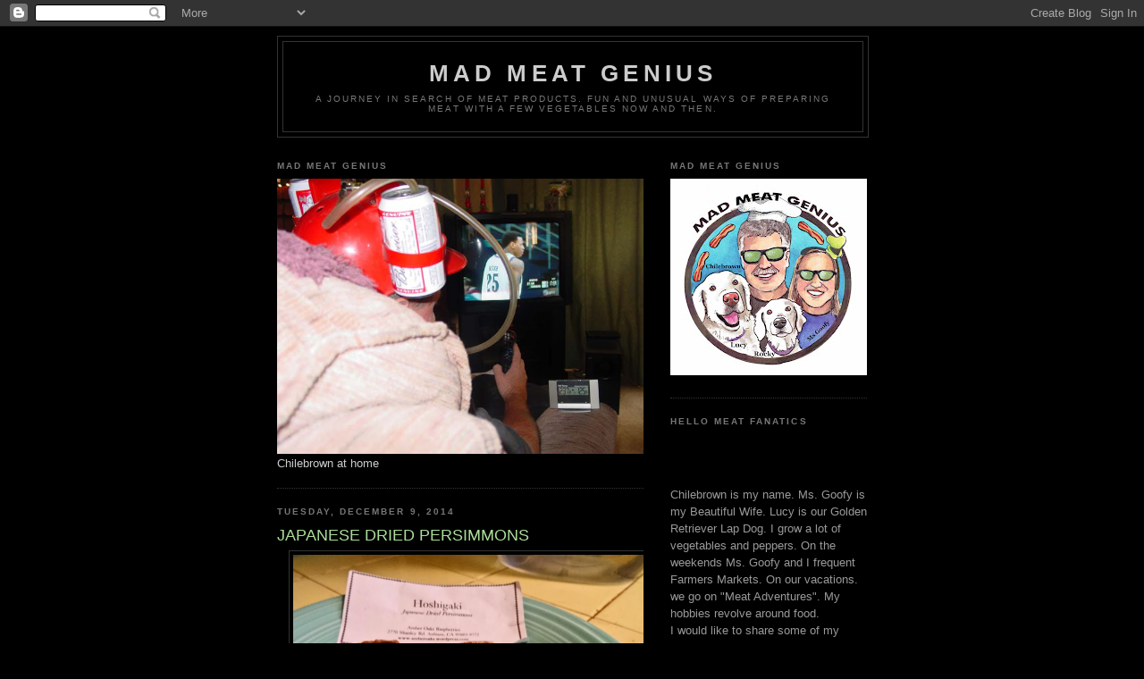

--- FILE ---
content_type: text/html; charset=UTF-8
request_url: http://www.madmeatgenius.com/2014/12/japanese-dried-persimmons.html
body_size: 15502
content:
<!DOCTYPE html>
<html dir='ltr'>
<head>
<link href='https://www.blogger.com/static/v1/widgets/2944754296-widget_css_bundle.css' rel='stylesheet' type='text/css'/>
<meta content='text/html; charset=UTF-8' http-equiv='Content-Type'/>
<meta content='blogger' name='generator'/>
<link href='http://www.madmeatgenius.com/favicon.ico' rel='icon' type='image/x-icon'/>
<link href='http://www.madmeatgenius.com/2014/12/japanese-dried-persimmons.html' rel='canonical'/>
<link rel="alternate" type="application/atom+xml" title="MAD MEAT GENIUS - Atom" href="http://www.madmeatgenius.com/feeds/posts/default" />
<link rel="alternate" type="application/rss+xml" title="MAD MEAT GENIUS - RSS" href="http://www.madmeatgenius.com/feeds/posts/default?alt=rss" />
<link rel="service.post" type="application/atom+xml" title="MAD MEAT GENIUS - Atom" href="https://www.blogger.com/feeds/7332820739056189386/posts/default" />

<link rel="alternate" type="application/atom+xml" title="MAD MEAT GENIUS - Atom" href="http://www.madmeatgenius.com/feeds/2667664856176960909/comments/default" />
<!--Can't find substitution for tag [blog.ieCssRetrofitLinks]-->
<link href='https://blogger.googleusercontent.com/img/b/R29vZ2xl/AVvXsEg79PkPLCPHsDyf2oi99tPSM_6gd16U6WDRvT5GNXuPsMIaIeovBkhtTOunZZEnW2E0CPCTQr8ZZ37uf0ULzbLGphlm5QngvgLGNNmJjhCSfknHvDjNPR2l8zH3OCF7F8fFRwVBvuI5gMU/s1600/hogisaki.jpg' rel='image_src'/>
<meta content='http://www.madmeatgenius.com/2014/12/japanese-dried-persimmons.html' property='og:url'/>
<meta content='JAPANESE DRIED PERSIMMONS' property='og:title'/>
<meta content='   Hoshigaki, it not just for breakfast anymore. Will wonders never cease. We actually found some Hoshigaki at the Farmers Market. The day b...' property='og:description'/>
<meta content='https://blogger.googleusercontent.com/img/b/R29vZ2xl/AVvXsEg79PkPLCPHsDyf2oi99tPSM_6gd16U6WDRvT5GNXuPsMIaIeovBkhtTOunZZEnW2E0CPCTQr8ZZ37uf0ULzbLGphlm5QngvgLGNNmJjhCSfknHvDjNPR2l8zH3OCF7F8fFRwVBvuI5gMU/w1200-h630-p-k-no-nu/hogisaki.jpg' property='og:image'/>
<title>MAD MEAT GENIUS: JAPANESE DRIED PERSIMMONS</title>
<style id='page-skin-1' type='text/css'><!--
/*
-----------------------------------------------
Blogger Template Style
Name:     Minima Black
Date:     26 Feb 2004
Updated by: Blogger Team
----------------------------------------------- */
/* Use this with templates/template-twocol.html */
body {
background:#000000;
margin:0;
color:#cccccc;
font: x-small "Trebuchet MS", Trebuchet, Verdana, Sans-serif;
font-size/* */:/**/small;
font-size: /**/small;
text-align: center;
}
a:link {
color:#99aadd;
text-decoration:none;
}
a:visited {
color:#aa77aa;
text-decoration:none;
}
a:hover {
color:#aadd99;
text-decoration:underline;
}
a img {
border-width:0;
}
/* Header
-----------------------------------------------
*/
#header-wrapper {
width:660px;
margin:0 auto 10px;
border:1px solid #333333;
}
#header-inner {
background-position: center;
margin-left: auto;
margin-right: auto;
}
#header {
margin: 5px;
border: 1px solid #333333;
text-align: center;
color:#cccccc;
}
#header h1 {
margin:5px 5px 0;
padding:15px 20px .25em;
line-height:1.2em;
text-transform:uppercase;
letter-spacing:.2em;
font: normal bold 200% 'Trebuchet MS',Trebuchet,Verdana,Sans-serif;
}
#header a {
color:#cccccc;
text-decoration:none;
}
#header a:hover {
color:#cccccc;
}
#header .description {
margin:0 5px 5px;
padding:0 20px 15px;
max-width:700px;
text-transform:uppercase;
letter-spacing:.2em;
line-height: 1.4em;
font: normal normal 78% 'Trebuchet MS', Trebuchet, Verdana, Sans-serif;
color: #777777;
}
#header img {
margin-left: auto;
margin-right: auto;
}
/* Outer-Wrapper
----------------------------------------------- */
#outer-wrapper {
width: 660px;
margin:0 auto;
padding:10px;
text-align:left;
font: normal normal 100% 'Trebuchet MS',Trebuchet,Verdana,Sans-serif;
}
#main-wrapper {
width: 410px;
float: left;
word-wrap: break-word; /* fix for long text breaking sidebar float in IE */
overflow: hidden;     /* fix for long non-text content breaking IE sidebar float */
}
#sidebar-wrapper {
width: 220px;
float: right;
word-wrap: break-word; /* fix for long text breaking sidebar float in IE */
overflow: hidden;     /* fix for long non-text content breaking IE sidebar float */
}
/* Headings
----------------------------------------------- */
h2 {
margin:1.5em 0 .75em;
font:normal bold 78% 'Trebuchet MS',Trebuchet,Arial,Verdana,Sans-serif;
line-height: 1.4em;
text-transform:uppercase;
letter-spacing:.2em;
color:#777777;
}
/* Posts
-----------------------------------------------
*/
h2.date-header {
margin:1.5em 0 .5em;
}
.post {
margin:.5em 0 1.5em;
border-bottom:1px dotted #333333;
padding-bottom:1.5em;
}
.post h3 {
margin:.25em 0 0;
padding:0 0 4px;
font-size:140%;
font-weight:normal;
line-height:1.4em;
color:#aadd99;
}
.post h3 a, .post h3 a:visited, .post h3 strong {
display:block;
text-decoration:none;
color:#aadd99;
font-weight:bold;
}
.post h3 strong, .post h3 a:hover {
color:#cccccc;
}
.post-body {
margin:0 0 .75em;
line-height:1.6em;
}
.post-body blockquote {
line-height:1.3em;
}
.post-footer {
margin: .75em 0;
color:#777777;
text-transform:uppercase;
letter-spacing:.1em;
font: normal normal 78% 'Trebuchet MS', Trebuchet, Arial, Verdana, Sans-serif;
line-height: 1.4em;
}
.comment-link {
margin-left:.6em;
}
.post img, table.tr-caption-container {
padding:4px;
border:1px solid #333333;
}
.tr-caption-container img {
border: none;
padding: 0;
}
.post blockquote {
margin:1em 20px;
}
.post blockquote p {
margin:.75em 0;
}
/* Comments
----------------------------------------------- */
#comments h4 {
margin:1em 0;
font-weight: bold;
line-height: 1.4em;
text-transform:uppercase;
letter-spacing:.2em;
color: #777777;
}
#comments-block {
margin:1em 0 1.5em;
line-height:1.6em;
}
#comments-block .comment-author {
margin:.5em 0;
}
#comments-block .comment-body {
margin:.25em 0 0;
}
#comments-block .comment-footer {
margin:-.25em 0 2em;
line-height: 1.4em;
text-transform:uppercase;
letter-spacing:.1em;
}
#comments-block .comment-body p {
margin:0 0 .75em;
}
.deleted-comment {
font-style:italic;
color:gray;
}
.feed-links {
clear: both;
line-height: 2.5em;
}
#blog-pager-newer-link {
float: left;
}
#blog-pager-older-link {
float: right;
}
#blog-pager {
text-align: center;
}
/* Sidebar Content
----------------------------------------------- */
.sidebar {
color: #999999;
line-height: 1.5em;
}
.sidebar ul {
list-style:none;
margin:0 0 0;
padding:0 0 0;
}
.sidebar li {
margin:0;
padding-top:0;
padding-right:0;
padding-bottom:.25em;
padding-left:15px;
text-indent:-15px;
line-height:1.5em;
}
.sidebar .widget, .main .widget {
border-bottom:1px dotted #333333;
margin:0 0 1.5em;
padding:0 0 1.5em;
}
.main .Blog {
border-bottom-width: 0;
}
/* Profile
----------------------------------------------- */
.profile-img {
float: left;
margin-top: 0;
margin-right: 5px;
margin-bottom: 5px;
margin-left: 0;
padding: 4px;
border: 1px solid #333333;
}
.profile-data {
margin:0;
text-transform:uppercase;
letter-spacing:.1em;
font: normal normal 78% 'Trebuchet MS', Trebuchet, Arial, Verdana, Sans-serif;
color: #777777;
font-weight: bold;
line-height: 1.6em;
}
.profile-datablock {
margin:.5em 0 .5em;
}
.profile-textblock {
margin: 0.5em 0;
line-height: 1.6em;
}
.profile-link {
font: normal normal 78% 'Trebuchet MS', Trebuchet, Arial, Verdana, Sans-serif;
text-transform: uppercase;
letter-spacing: .1em;
}
/* Footer
----------------------------------------------- */
#footer {
width:660px;
clear:both;
margin:0 auto;
padding-top:15px;
line-height: 1.6em;
text-transform:uppercase;
letter-spacing:.1em;
text-align: center;
}

--></style>
<link href='https://www.blogger.com/dyn-css/authorization.css?targetBlogID=7332820739056189386&amp;zx=ef0fc107-0325-43de-ab83-803538156267' media='none' onload='if(media!=&#39;all&#39;)media=&#39;all&#39;' rel='stylesheet'/><noscript><link href='https://www.blogger.com/dyn-css/authorization.css?targetBlogID=7332820739056189386&amp;zx=ef0fc107-0325-43de-ab83-803538156267' rel='stylesheet'/></noscript>
<meta name='google-adsense-platform-account' content='ca-host-pub-1556223355139109'/>
<meta name='google-adsense-platform-domain' content='blogspot.com'/>

</head>
<body>
<div class='navbar section' id='navbar'><div class='widget Navbar' data-version='1' id='Navbar1'><script type="text/javascript">
    function setAttributeOnload(object, attribute, val) {
      if(window.addEventListener) {
        window.addEventListener('load',
          function(){ object[attribute] = val; }, false);
      } else {
        window.attachEvent('onload', function(){ object[attribute] = val; });
      }
    }
  </script>
<div id="navbar-iframe-container"></div>
<script type="text/javascript" src="https://apis.google.com/js/platform.js"></script>
<script type="text/javascript">
      gapi.load("gapi.iframes:gapi.iframes.style.bubble", function() {
        if (gapi.iframes && gapi.iframes.getContext) {
          gapi.iframes.getContext().openChild({
              url: 'https://www.blogger.com/navbar/7332820739056189386?po\x3d2667664856176960909\x26origin\x3dhttp://www.madmeatgenius.com',
              where: document.getElementById("navbar-iframe-container"),
              id: "navbar-iframe"
          });
        }
      });
    </script><script type="text/javascript">
(function() {
var script = document.createElement('script');
script.type = 'text/javascript';
script.src = '//pagead2.googlesyndication.com/pagead/js/google_top_exp.js';
var head = document.getElementsByTagName('head')[0];
if (head) {
head.appendChild(script);
}})();
</script>
</div></div>
<div id='outer-wrapper'><div id='wrap2'>
<!-- skip links for text browsers -->
<span id='skiplinks' style='display:none;'>
<a href='#main'>skip to main </a> |
      <a href='#sidebar'>skip to sidebar</a>
</span>
<div id='header-wrapper'>
<div class='header section' id='header'><div class='widget Header' data-version='1' id='Header1'>
<div id='header-inner'>
<div class='titlewrapper'>
<h1 class='title'>
<a href='http://www.madmeatgenius.com/'>
MAD MEAT GENIUS
</a>
</h1>
</div>
<div class='descriptionwrapper'>
<p class='description'><span>A Journey in search of Meat Products. Fun and unusual ways of preparing Meat with a few Vegetables now and then.</span></p>
</div>
</div>
</div></div>
</div>
<div id='content-wrapper'>
<div id='crosscol-wrapper' style='text-align:center'>
<div class='crosscol no-items section' id='crosscol'></div>
</div>
<div id='main-wrapper'>
<div class='main section' id='main'><div class='widget Image' data-version='1' id='Image1'>
<h2>MAD MEAT GENIUS</h2>
<div class='widget-content'>
<img alt='MAD MEAT GENIUS' height='308' id='Image1_img' src='https://blogger.googleusercontent.com/img/b/R29vZ2xl/AVvXsEjgNYEI9pl5eI-OV0ou2EAU-Wzok8-cXO4Wd8pTk9XDCGjUVYLMeq6QAFiIb52moQJPTBWDFE6rNMNm_-T8G3eAnDkLkiQDx7HlJEYi0q-kTZbcZYJoRt3kuisSjMxEjK923zd7nnyKNKzE/s660/DSC02160.jpg' width='410'/>
<br/>
<span class='caption'>Chilebrown at home</span>
</div>
<div class='clear'></div>
</div><div class='widget Blog' data-version='1' id='Blog1'>
<div class='blog-posts hfeed'>

          <div class="date-outer">
        
<h2 class='date-header'><span>Tuesday, December 9, 2014</span></h2>

          <div class="date-posts">
        
<div class='post-outer'>
<div class='post hentry uncustomized-post-template' itemprop='blogPost' itemscope='itemscope' itemtype='http://schema.org/BlogPosting'>
<meta content='https://blogger.googleusercontent.com/img/b/R29vZ2xl/AVvXsEg79PkPLCPHsDyf2oi99tPSM_6gd16U6WDRvT5GNXuPsMIaIeovBkhtTOunZZEnW2E0CPCTQr8ZZ37uf0ULzbLGphlm5QngvgLGNNmJjhCSfknHvDjNPR2l8zH3OCF7F8fFRwVBvuI5gMU/s1600/hogisaki.jpg' itemprop='image_url'/>
<meta content='7332820739056189386' itemprop='blogId'/>
<meta content='2667664856176960909' itemprop='postId'/>
<a name='2667664856176960909'></a>
<h3 class='post-title entry-title' itemprop='name'>
JAPANESE DRIED PERSIMMONS
</h3>
<div class='post-header'>
<div class='post-header-line-1'></div>
</div>
<div class='post-body entry-content' id='post-body-2667664856176960909' itemprop='description articleBody'>
<div class="separator" style="clear: both; text-align: center;">
<a href="https://blogger.googleusercontent.com/img/b/R29vZ2xl/AVvXsEg79PkPLCPHsDyf2oi99tPSM_6gd16U6WDRvT5GNXuPsMIaIeovBkhtTOunZZEnW2E0CPCTQr8ZZ37uf0ULzbLGphlm5QngvgLGNNmJjhCSfknHvDjNPR2l8zH3OCF7F8fFRwVBvuI5gMU/s1600/hogisaki.jpg" imageanchor="1" style="margin-left: 1em; margin-right: 1em;"><img border="0" height="247" src="https://blogger.googleusercontent.com/img/b/R29vZ2xl/AVvXsEg79PkPLCPHsDyf2oi99tPSM_6gd16U6WDRvT5GNXuPsMIaIeovBkhtTOunZZEnW2E0CPCTQr8ZZ37uf0ULzbLGphlm5QngvgLGNNmJjhCSfknHvDjNPR2l8zH3OCF7F8fFRwVBvuI5gMU/s1600/hogisaki.jpg" width="400" /></a></div>
<br />
Hoshigaki, it not just for breakfast anymore. Will wonders never cease. We actually found some Hoshigaki at the Farmers Market. The day before we begun the process of making our own. This was a first because I have never actually tried it or found it for sale. I have only read about it and saw Huell's video about Hoshigaki. How did it taste? It was a little chewy with deep persimmon flavor. The texture was like a dried fruit roll sometimes called fruit leather. I was a little surprised it was not a little sweeter. You can see the crystallized sugar on the surface. I enjoyed it and hope my attempt to make Hoshigaki is succesful
<div style='clear: both;'></div>
</div>
<div class='post-footer'>
<div class='post-footer-line post-footer-line-1'>
<span class='post-author vcard'>
Posted by
<span class='fn' itemprop='author' itemscope='itemscope' itemtype='http://schema.org/Person'>
<meta content='https://www.blogger.com/profile/02321501332367002893' itemprop='url'/>
<a class='g-profile' href='https://www.blogger.com/profile/02321501332367002893' rel='author' title='author profile'>
<span itemprop='name'>Chilebrown</span>
</a>
</span>
</span>
<span class='post-timestamp'>
at
<meta content='http://www.madmeatgenius.com/2014/12/japanese-dried-persimmons.html' itemprop='url'/>
<a class='timestamp-link' href='http://www.madmeatgenius.com/2014/12/japanese-dried-persimmons.html' rel='bookmark' title='permanent link'><abbr class='published' itemprop='datePublished' title='2014-12-09T07:10:00-08:00'>7:10&#8239;AM</abbr></a>
</span>
<span class='post-comment-link'>
</span>
<span class='post-icons'>
<span class='item-action'>
<a href='https://www.blogger.com/email-post/7332820739056189386/2667664856176960909' title='Email Post'>
<img alt='' class='icon-action' height='13' src='https://resources.blogblog.com/img/icon18_email.gif' width='18'/>
</a>
</span>
<span class='item-control blog-admin pid-980691712'>
<a href='https://www.blogger.com/post-edit.g?blogID=7332820739056189386&postID=2667664856176960909&from=pencil' title='Edit Post'>
<img alt='' class='icon-action' height='18' src='https://resources.blogblog.com/img/icon18_edit_allbkg.gif' width='18'/>
</a>
</span>
</span>
<div class='post-share-buttons goog-inline-block'>
</div>
</div>
<div class='post-footer-line post-footer-line-2'>
<span class='post-labels'>
</span>
</div>
<div class='post-footer-line post-footer-line-3'>
<span class='post-location'>
</span>
</div>
</div>
</div>
<div class='comments' id='comments'>
<a name='comments'></a>
<h4>5 comments:</h4>
<div id='Blog1_comments-block-wrapper'>
<dl class='avatar-comment-indent' id='comments-block'>
<dt class='comment-author ' id='c6323439403545476808'>
<a name='c6323439403545476808'></a>
<div class="avatar-image-container vcard"><span dir="ltr"><a href="https://www.blogger.com/profile/16474153316588551039" target="" rel="nofollow" onclick="" class="avatar-hovercard" id="av-6323439403545476808-16474153316588551039"><img src="https://resources.blogblog.com/img/blank.gif" width="35" height="35" class="delayLoad" style="display: none;" longdesc="//blogger.googleusercontent.com/img/b/R29vZ2xl/AVvXsEgg57cjp2VMXBJGQPaF2uUESidQgaSkdG78sFOiFzB7JCUi_-Upyhx9SCPRl-joSS4rtHhbSN4jZ06bRxruvqgbQxWxNBlJfPGEgNBoPyxw6DnBYGHyJH9mz4CN7AfVoA/s45-c/IMG_5236.JPG" alt="" title="Zoomie">

<noscript><img src="//blogger.googleusercontent.com/img/b/R29vZ2xl/AVvXsEgg57cjp2VMXBJGQPaF2uUESidQgaSkdG78sFOiFzB7JCUi_-Upyhx9SCPRl-joSS4rtHhbSN4jZ06bRxruvqgbQxWxNBlJfPGEgNBoPyxw6DnBYGHyJH9mz4CN7AfVoA/s45-c/IMG_5236.JPG" width="35" height="35" class="photo" alt=""></noscript></a></span></div>
<a href='https://www.blogger.com/profile/16474153316588551039' rel='nofollow'>Zoomie</a>
said...
</dt>
<dd class='comment-body' id='Blog1_cmt-6323439403545476808'>
<p>
Wow, that&#39;s great!  I will look forward to hearing how it goes. Do you have a hachiya persimmon tree, or are you just curious to try this? I applaud your creativity.<br /><br />And at which farmer&#39;s market did you find these?
</p>
</dd>
<dd class='comment-footer'>
<span class='comment-timestamp'>
<a href='http://www.madmeatgenius.com/2014/12/japanese-dried-persimmons.html?showComment=1418148189770#c6323439403545476808' title='comment permalink'>
December 9, 2014 at 10:03&#8239;AM
</a>
<span class='item-control blog-admin pid-242643307'>
<a class='comment-delete' href='https://www.blogger.com/comment/delete/7332820739056189386/6323439403545476808' title='Delete Comment'>
<img src='https://resources.blogblog.com/img/icon_delete13.gif'/>
</a>
</span>
</span>
</dd>
<dt class='comment-author blog-author' id='c775395386554405886'>
<a name='c775395386554405886'></a>
<div class="avatar-image-container avatar-stock"><span dir="ltr"><a href="https://www.blogger.com/profile/02321501332367002893" target="" rel="nofollow" onclick="" class="avatar-hovercard" id="av-775395386554405886-02321501332367002893"><img src="//www.blogger.com/img/blogger_logo_round_35.png" width="35" height="35" alt="" title="Chilebrown">

</a></span></div>
<a href='https://www.blogger.com/profile/02321501332367002893' rel='nofollow'>Chilebrown</a>
said...
</dt>
<dd class='comment-body' id='Blog1_cmt-775395386554405886'>
<p>
Zoomie, I get most of my produce from the Richmond Farmers Market which I just so happen to manage several times a month. I cannot tell you which market because of conflict of interest but you know somebody that lives real close.
</p>
</dd>
<dd class='comment-footer'>
<span class='comment-timestamp'>
<a href='http://www.madmeatgenius.com/2014/12/japanese-dried-persimmons.html?showComment=1418159512403#c775395386554405886' title='comment permalink'>
December 9, 2014 at 1:11&#8239;PM
</a>
<span class='item-control blog-admin pid-980691712'>
<a class='comment-delete' href='https://www.blogger.com/comment/delete/7332820739056189386/775395386554405886' title='Delete Comment'>
<img src='https://resources.blogblog.com/img/icon_delete13.gif'/>
</a>
</span>
</span>
</dd>
<dt class='comment-author ' id='c6281010563150519458'>
<a name='c6281010563150519458'></a>
<div class="avatar-image-container vcard"><span dir="ltr"><a href="https://www.blogger.com/profile/16474153316588551039" target="" rel="nofollow" onclick="" class="avatar-hovercard" id="av-6281010563150519458-16474153316588551039"><img src="https://resources.blogblog.com/img/blank.gif" width="35" height="35" class="delayLoad" style="display: none;" longdesc="//blogger.googleusercontent.com/img/b/R29vZ2xl/AVvXsEgg57cjp2VMXBJGQPaF2uUESidQgaSkdG78sFOiFzB7JCUi_-Upyhx9SCPRl-joSS4rtHhbSN4jZ06bRxruvqgbQxWxNBlJfPGEgNBoPyxw6DnBYGHyJH9mz4CN7AfVoA/s45-c/IMG_5236.JPG" alt="" title="Zoomie">

<noscript><img src="//blogger.googleusercontent.com/img/b/R29vZ2xl/AVvXsEgg57cjp2VMXBJGQPaF2uUESidQgaSkdG78sFOiFzB7JCUi_-Upyhx9SCPRl-joSS4rtHhbSN4jZ06bRxruvqgbQxWxNBlJfPGEgNBoPyxw6DnBYGHyJH9mz4CN7AfVoA/s45-c/IMG_5236.JPG" width="35" height="35" class="photo" alt=""></noscript></a></span></div>
<a href='https://www.blogger.com/profile/16474153316588551039' rel='nofollow'>Zoomie</a>
said...
</dt>
<dd class='comment-body' id='Blog1_cmt-6281010563150519458'>
<p>
Aha! Thanks.<br />
</p>
</dd>
<dd class='comment-footer'>
<span class='comment-timestamp'>
<a href='http://www.madmeatgenius.com/2014/12/japanese-dried-persimmons.html?showComment=1418167244466#c6281010563150519458' title='comment permalink'>
December 9, 2014 at 3:20&#8239;PM
</a>
<span class='item-control blog-admin pid-242643307'>
<a class='comment-delete' href='https://www.blogger.com/comment/delete/7332820739056189386/6281010563150519458' title='Delete Comment'>
<img src='https://resources.blogblog.com/img/icon_delete13.gif'/>
</a>
</span>
</span>
</dd>
<dt class='comment-author ' id='c6218692520944894543'>
<a name='c6218692520944894543'></a>
<div class="avatar-image-container vcard"><span dir="ltr"><a href="https://www.blogger.com/profile/02847143283779102007" target="" rel="nofollow" onclick="" class="avatar-hovercard" id="av-6218692520944894543-02847143283779102007"><img src="https://resources.blogblog.com/img/blank.gif" width="35" height="35" class="delayLoad" style="display: none;" longdesc="//blogger.googleusercontent.com/img/b/R29vZ2xl/AVvXsEjJNvzuYzvuYWNrveIlEK2YJ7gC4-SrCJOpEI-qHpV2zdkLkuZZOPdvLQImU9EAdGlyGQPjVIy5xXIZ23n9Wy-92pHeul98xY7_L3HegzFjvIxaPn2gBulwvV_yiU7gpw/s45-c/*" alt="" title="Three Dogs BBQ">

<noscript><img src="//blogger.googleusercontent.com/img/b/R29vZ2xl/AVvXsEjJNvzuYzvuYWNrveIlEK2YJ7gC4-SrCJOpEI-qHpV2zdkLkuZZOPdvLQImU9EAdGlyGQPjVIy5xXIZ23n9Wy-92pHeul98xY7_L3HegzFjvIxaPn2gBulwvV_yiU7gpw/s45-c/*" width="35" height="35" class="photo" alt=""></noscript></a></span></div>
<a href='https://www.blogger.com/profile/02847143283779102007' rel='nofollow'>Three Dogs BBQ</a>
said...
</dt>
<dd class='comment-body' id='Blog1_cmt-6218692520944894543'>
<p>
How do you think that would work in a BBQ sauce?<br />
</p>
</dd>
<dd class='comment-footer'>
<span class='comment-timestamp'>
<a href='http://www.madmeatgenius.com/2014/12/japanese-dried-persimmons.html?showComment=1418178620884#c6218692520944894543' title='comment permalink'>
December 9, 2014 at 6:30&#8239;PM
</a>
<span class='item-control blog-admin pid-1644200156'>
<a class='comment-delete' href='https://www.blogger.com/comment/delete/7332820739056189386/6218692520944894543' title='Delete Comment'>
<img src='https://resources.blogblog.com/img/icon_delete13.gif'/>
</a>
</span>
</span>
</dd>
<dt class='comment-author blog-author' id='c6719226199076360786'>
<a name='c6719226199076360786'></a>
<div class="avatar-image-container avatar-stock"><span dir="ltr"><a href="https://www.blogger.com/profile/02321501332367002893" target="" rel="nofollow" onclick="" class="avatar-hovercard" id="av-6719226199076360786-02321501332367002893"><img src="//www.blogger.com/img/blogger_logo_round_35.png" width="35" height="35" alt="" title="Chilebrown">

</a></span></div>
<a href='https://www.blogger.com/profile/02321501332367002893' rel='nofollow'>Chilebrown</a>
said...
</dt>
<dd class='comment-body' id='Blog1_cmt-6719226199076360786'>
<p>
Three Dogs BBQ, Sure you could use it in a BBQ sauce. It would have a unique persimmon flavor. I am not sure if it would be a big hit but why not?
</p>
</dd>
<dd class='comment-footer'>
<span class='comment-timestamp'>
<a href='http://www.madmeatgenius.com/2014/12/japanese-dried-persimmons.html?showComment=1418188853906#c6719226199076360786' title='comment permalink'>
December 9, 2014 at 9:20&#8239;PM
</a>
<span class='item-control blog-admin pid-980691712'>
<a class='comment-delete' href='https://www.blogger.com/comment/delete/7332820739056189386/6719226199076360786' title='Delete Comment'>
<img src='https://resources.blogblog.com/img/icon_delete13.gif'/>
</a>
</span>
</span>
</dd>
</dl>
</div>
<p class='comment-footer'>
<a href='https://www.blogger.com/comment/fullpage/post/7332820739056189386/2667664856176960909' onclick=''>Post a Comment</a>
</p>
</div>
</div>

        </div></div>
      
</div>
<div class='blog-pager' id='blog-pager'>
<span id='blog-pager-newer-link'>
<a class='blog-pager-newer-link' href='http://www.madmeatgenius.com/2014/12/vegemite-sandwich.html' id='Blog1_blog-pager-newer-link' title='Newer Post'>Newer Post</a>
</span>
<span id='blog-pager-older-link'>
<a class='blog-pager-older-link' href='http://www.madmeatgenius.com/2014/12/hosigaki.html' id='Blog1_blog-pager-older-link' title='Older Post'>Older Post</a>
</span>
<a class='home-link' href='http://www.madmeatgenius.com/'>Home</a>
</div>
<div class='clear'></div>
<div class='post-feeds'>
<div class='feed-links'>
Subscribe to:
<a class='feed-link' href='http://www.madmeatgenius.com/feeds/2667664856176960909/comments/default' target='_blank' type='application/atom+xml'>Post Comments (Atom)</a>
</div>
</div>
</div></div>
</div>
<div id='sidebar-wrapper'>
<div class='sidebar section' id='sidebar'><div class='widget Image' data-version='1' id='Image3'>
<h2>Mad Meat Genius</h2>
<div class='widget-content'>
<img alt='Mad Meat Genius' height='220' id='Image3_img' src='https://blogger.googleusercontent.com/img/b/R29vZ2xl/AVvXsEjq0SoaJePUvN7PK0FyfQiEV10PtuKsgtpUIkumYeNiyApfETN9PxlvqFxxCB-wbairwAkrnf1yzb9_-BBmkMSCPTZ9mOyNivQSg9IZc0xh8FFPVnYQFE7mJ_-C6MreWhvxBSxl1Xq2Dts/s220/MMG+2018.jpg' width='220'/>
<br/>
</div>
<div class='clear'></div>
</div><div class='widget Text' data-version='1' id='Text1'>
<h2 class='title'>HELLO MEAT FANATICS</h2>
<div class='widget-content'>
<br /><br /><br />Chilebrown is my name. Ms. Goofy is my Beautiful Wife. Lucy is our Golden Retriever Lap Dog. I grow a lot of vegetables and peppers. On the weekends Ms. Goofy and I frequent Farmers Markets. On our vacations. we go on "Meat Adventures". My hobbies revolve around food.<br />I would like to share some of my recipes and cooking with you. There will be a lot of posts on barbequing. Ms. Goofy and I are certified 'Kansas City Barbecue Society Master Judges. We would like to share our experiences.  I will guide you through my garden. I hope to have a lot of fun with you readers. There will be no politics, religion, and or rants. Well maybe a couple of little rants.<br />Hope to see you soon.<div>Contact:  madmeatgenius@comcast.net<br /><br /></div>
</div>
<div class='clear'></div>
</div><div class='widget BlogArchive' data-version='1' id='BlogArchive1'>
<h2>Blog Archive</h2>
<div class='widget-content'>
<div id='ArchiveList'>
<div id='BlogArchive1_ArchiveList'>
<ul class='hierarchy'>
<li class='archivedate collapsed'>
<a class='toggle' href='javascript:void(0)'>
<span class='zippy'>

        &#9658;&#160;
      
</span>
</a>
<a class='post-count-link' href='http://www.madmeatgenius.com/2026/'>
2026
</a>
<span class='post-count' dir='ltr'>(3)</span>
<ul class='hierarchy'>
<li class='archivedate collapsed'>
<a class='toggle' href='javascript:void(0)'>
<span class='zippy'>

        &#9658;&#160;
      
</span>
</a>
<a class='post-count-link' href='http://www.madmeatgenius.com/2026/01/'>
January
</a>
<span class='post-count' dir='ltr'>(3)</span>
</li>
</ul>
</li>
</ul>
<ul class='hierarchy'>
<li class='archivedate collapsed'>
<a class='toggle' href='javascript:void(0)'>
<span class='zippy'>

        &#9658;&#160;
      
</span>
</a>
<a class='post-count-link' href='http://www.madmeatgenius.com/2025/'>
2025
</a>
<span class='post-count' dir='ltr'>(70)</span>
<ul class='hierarchy'>
<li class='archivedate collapsed'>
<a class='toggle' href='javascript:void(0)'>
<span class='zippy'>

        &#9658;&#160;
      
</span>
</a>
<a class='post-count-link' href='http://www.madmeatgenius.com/2025/12/'>
December
</a>
<span class='post-count' dir='ltr'>(5)</span>
</li>
</ul>
<ul class='hierarchy'>
<li class='archivedate collapsed'>
<a class='toggle' href='javascript:void(0)'>
<span class='zippy'>

        &#9658;&#160;
      
</span>
</a>
<a class='post-count-link' href='http://www.madmeatgenius.com/2025/11/'>
November
</a>
<span class='post-count' dir='ltr'>(5)</span>
</li>
</ul>
<ul class='hierarchy'>
<li class='archivedate collapsed'>
<a class='toggle' href='javascript:void(0)'>
<span class='zippy'>

        &#9658;&#160;
      
</span>
</a>
<a class='post-count-link' href='http://www.madmeatgenius.com/2025/10/'>
October
</a>
<span class='post-count' dir='ltr'>(4)</span>
</li>
</ul>
<ul class='hierarchy'>
<li class='archivedate collapsed'>
<a class='toggle' href='javascript:void(0)'>
<span class='zippy'>

        &#9658;&#160;
      
</span>
</a>
<a class='post-count-link' href='http://www.madmeatgenius.com/2025/09/'>
September
</a>
<span class='post-count' dir='ltr'>(3)</span>
</li>
</ul>
<ul class='hierarchy'>
<li class='archivedate collapsed'>
<a class='toggle' href='javascript:void(0)'>
<span class='zippy'>

        &#9658;&#160;
      
</span>
</a>
<a class='post-count-link' href='http://www.madmeatgenius.com/2025/08/'>
August
</a>
<span class='post-count' dir='ltr'>(4)</span>
</li>
</ul>
<ul class='hierarchy'>
<li class='archivedate collapsed'>
<a class='toggle' href='javascript:void(0)'>
<span class='zippy'>

        &#9658;&#160;
      
</span>
</a>
<a class='post-count-link' href='http://www.madmeatgenius.com/2025/07/'>
July
</a>
<span class='post-count' dir='ltr'>(23)</span>
</li>
</ul>
<ul class='hierarchy'>
<li class='archivedate collapsed'>
<a class='toggle' href='javascript:void(0)'>
<span class='zippy'>

        &#9658;&#160;
      
</span>
</a>
<a class='post-count-link' href='http://www.madmeatgenius.com/2025/06/'>
June
</a>
<span class='post-count' dir='ltr'>(5)</span>
</li>
</ul>
<ul class='hierarchy'>
<li class='archivedate collapsed'>
<a class='toggle' href='javascript:void(0)'>
<span class='zippy'>

        &#9658;&#160;
      
</span>
</a>
<a class='post-count-link' href='http://www.madmeatgenius.com/2025/05/'>
May
</a>
<span class='post-count' dir='ltr'>(4)</span>
</li>
</ul>
<ul class='hierarchy'>
<li class='archivedate collapsed'>
<a class='toggle' href='javascript:void(0)'>
<span class='zippy'>

        &#9658;&#160;
      
</span>
</a>
<a class='post-count-link' href='http://www.madmeatgenius.com/2025/04/'>
April
</a>
<span class='post-count' dir='ltr'>(4)</span>
</li>
</ul>
<ul class='hierarchy'>
<li class='archivedate collapsed'>
<a class='toggle' href='javascript:void(0)'>
<span class='zippy'>

        &#9658;&#160;
      
</span>
</a>
<a class='post-count-link' href='http://www.madmeatgenius.com/2025/03/'>
March
</a>
<span class='post-count' dir='ltr'>(5)</span>
</li>
</ul>
<ul class='hierarchy'>
<li class='archivedate collapsed'>
<a class='toggle' href='javascript:void(0)'>
<span class='zippy'>

        &#9658;&#160;
      
</span>
</a>
<a class='post-count-link' href='http://www.madmeatgenius.com/2025/02/'>
February
</a>
<span class='post-count' dir='ltr'>(3)</span>
</li>
</ul>
<ul class='hierarchy'>
<li class='archivedate collapsed'>
<a class='toggle' href='javascript:void(0)'>
<span class='zippy'>

        &#9658;&#160;
      
</span>
</a>
<a class='post-count-link' href='http://www.madmeatgenius.com/2025/01/'>
January
</a>
<span class='post-count' dir='ltr'>(5)</span>
</li>
</ul>
</li>
</ul>
<ul class='hierarchy'>
<li class='archivedate collapsed'>
<a class='toggle' href='javascript:void(0)'>
<span class='zippy'>

        &#9658;&#160;
      
</span>
</a>
<a class='post-count-link' href='http://www.madmeatgenius.com/2024/'>
2024
</a>
<span class='post-count' dir='ltr'>(80)</span>
<ul class='hierarchy'>
<li class='archivedate collapsed'>
<a class='toggle' href='javascript:void(0)'>
<span class='zippy'>

        &#9658;&#160;
      
</span>
</a>
<a class='post-count-link' href='http://www.madmeatgenius.com/2024/12/'>
December
</a>
<span class='post-count' dir='ltr'>(13)</span>
</li>
</ul>
<ul class='hierarchy'>
<li class='archivedate collapsed'>
<a class='toggle' href='javascript:void(0)'>
<span class='zippy'>

        &#9658;&#160;
      
</span>
</a>
<a class='post-count-link' href='http://www.madmeatgenius.com/2024/11/'>
November
</a>
<span class='post-count' dir='ltr'>(6)</span>
</li>
</ul>
<ul class='hierarchy'>
<li class='archivedate collapsed'>
<a class='toggle' href='javascript:void(0)'>
<span class='zippy'>

        &#9658;&#160;
      
</span>
</a>
<a class='post-count-link' href='http://www.madmeatgenius.com/2024/10/'>
October
</a>
<span class='post-count' dir='ltr'>(4)</span>
</li>
</ul>
<ul class='hierarchy'>
<li class='archivedate collapsed'>
<a class='toggle' href='javascript:void(0)'>
<span class='zippy'>

        &#9658;&#160;
      
</span>
</a>
<a class='post-count-link' href='http://www.madmeatgenius.com/2024/09/'>
September
</a>
<span class='post-count' dir='ltr'>(5)</span>
</li>
</ul>
<ul class='hierarchy'>
<li class='archivedate collapsed'>
<a class='toggle' href='javascript:void(0)'>
<span class='zippy'>

        &#9658;&#160;
      
</span>
</a>
<a class='post-count-link' href='http://www.madmeatgenius.com/2024/08/'>
August
</a>
<span class='post-count' dir='ltr'>(4)</span>
</li>
</ul>
<ul class='hierarchy'>
<li class='archivedate collapsed'>
<a class='toggle' href='javascript:void(0)'>
<span class='zippy'>

        &#9658;&#160;
      
</span>
</a>
<a class='post-count-link' href='http://www.madmeatgenius.com/2024/07/'>
July
</a>
<span class='post-count' dir='ltr'>(22)</span>
</li>
</ul>
<ul class='hierarchy'>
<li class='archivedate collapsed'>
<a class='toggle' href='javascript:void(0)'>
<span class='zippy'>

        &#9658;&#160;
      
</span>
</a>
<a class='post-count-link' href='http://www.madmeatgenius.com/2024/06/'>
June
</a>
<span class='post-count' dir='ltr'>(6)</span>
</li>
</ul>
<ul class='hierarchy'>
<li class='archivedate collapsed'>
<a class='toggle' href='javascript:void(0)'>
<span class='zippy'>

        &#9658;&#160;
      
</span>
</a>
<a class='post-count-link' href='http://www.madmeatgenius.com/2024/05/'>
May
</a>
<span class='post-count' dir='ltr'>(4)</span>
</li>
</ul>
<ul class='hierarchy'>
<li class='archivedate collapsed'>
<a class='toggle' href='javascript:void(0)'>
<span class='zippy'>

        &#9658;&#160;
      
</span>
</a>
<a class='post-count-link' href='http://www.madmeatgenius.com/2024/04/'>
April
</a>
<span class='post-count' dir='ltr'>(4)</span>
</li>
</ul>
<ul class='hierarchy'>
<li class='archivedate collapsed'>
<a class='toggle' href='javascript:void(0)'>
<span class='zippy'>

        &#9658;&#160;
      
</span>
</a>
<a class='post-count-link' href='http://www.madmeatgenius.com/2024/03/'>
March
</a>
<span class='post-count' dir='ltr'>(4)</span>
</li>
</ul>
<ul class='hierarchy'>
<li class='archivedate collapsed'>
<a class='toggle' href='javascript:void(0)'>
<span class='zippy'>

        &#9658;&#160;
      
</span>
</a>
<a class='post-count-link' href='http://www.madmeatgenius.com/2024/02/'>
February
</a>
<span class='post-count' dir='ltr'>(4)</span>
</li>
</ul>
<ul class='hierarchy'>
<li class='archivedate collapsed'>
<a class='toggle' href='javascript:void(0)'>
<span class='zippy'>

        &#9658;&#160;
      
</span>
</a>
<a class='post-count-link' href='http://www.madmeatgenius.com/2024/01/'>
January
</a>
<span class='post-count' dir='ltr'>(4)</span>
</li>
</ul>
</li>
</ul>
<ul class='hierarchy'>
<li class='archivedate collapsed'>
<a class='toggle' href='javascript:void(0)'>
<span class='zippy'>

        &#9658;&#160;
      
</span>
</a>
<a class='post-count-link' href='http://www.madmeatgenius.com/2023/'>
2023
</a>
<span class='post-count' dir='ltr'>(50)</span>
<ul class='hierarchy'>
<li class='archivedate collapsed'>
<a class='toggle' href='javascript:void(0)'>
<span class='zippy'>

        &#9658;&#160;
      
</span>
</a>
<a class='post-count-link' href='http://www.madmeatgenius.com/2023/12/'>
December
</a>
<span class='post-count' dir='ltr'>(4)</span>
</li>
</ul>
<ul class='hierarchy'>
<li class='archivedate collapsed'>
<a class='toggle' href='javascript:void(0)'>
<span class='zippy'>

        &#9658;&#160;
      
</span>
</a>
<a class='post-count-link' href='http://www.madmeatgenius.com/2023/11/'>
November
</a>
<span class='post-count' dir='ltr'>(4)</span>
</li>
</ul>
<ul class='hierarchy'>
<li class='archivedate collapsed'>
<a class='toggle' href='javascript:void(0)'>
<span class='zippy'>

        &#9658;&#160;
      
</span>
</a>
<a class='post-count-link' href='http://www.madmeatgenius.com/2023/10/'>
October
</a>
<span class='post-count' dir='ltr'>(5)</span>
</li>
</ul>
<ul class='hierarchy'>
<li class='archivedate collapsed'>
<a class='toggle' href='javascript:void(0)'>
<span class='zippy'>

        &#9658;&#160;
      
</span>
</a>
<a class='post-count-link' href='http://www.madmeatgenius.com/2023/09/'>
September
</a>
<span class='post-count' dir='ltr'>(4)</span>
</li>
</ul>
<ul class='hierarchy'>
<li class='archivedate collapsed'>
<a class='toggle' href='javascript:void(0)'>
<span class='zippy'>

        &#9658;&#160;
      
</span>
</a>
<a class='post-count-link' href='http://www.madmeatgenius.com/2023/08/'>
August
</a>
<span class='post-count' dir='ltr'>(4)</span>
</li>
</ul>
<ul class='hierarchy'>
<li class='archivedate collapsed'>
<a class='toggle' href='javascript:void(0)'>
<span class='zippy'>

        &#9658;&#160;
      
</span>
</a>
<a class='post-count-link' href='http://www.madmeatgenius.com/2023/07/'>
July
</a>
<span class='post-count' dir='ltr'>(3)</span>
</li>
</ul>
<ul class='hierarchy'>
<li class='archivedate collapsed'>
<a class='toggle' href='javascript:void(0)'>
<span class='zippy'>

        &#9658;&#160;
      
</span>
</a>
<a class='post-count-link' href='http://www.madmeatgenius.com/2023/06/'>
June
</a>
<span class='post-count' dir='ltr'>(4)</span>
</li>
</ul>
<ul class='hierarchy'>
<li class='archivedate collapsed'>
<a class='toggle' href='javascript:void(0)'>
<span class='zippy'>

        &#9658;&#160;
      
</span>
</a>
<a class='post-count-link' href='http://www.madmeatgenius.com/2023/05/'>
May
</a>
<span class='post-count' dir='ltr'>(5)</span>
</li>
</ul>
<ul class='hierarchy'>
<li class='archivedate collapsed'>
<a class='toggle' href='javascript:void(0)'>
<span class='zippy'>

        &#9658;&#160;
      
</span>
</a>
<a class='post-count-link' href='http://www.madmeatgenius.com/2023/04/'>
April
</a>
<span class='post-count' dir='ltr'>(4)</span>
</li>
</ul>
<ul class='hierarchy'>
<li class='archivedate collapsed'>
<a class='toggle' href='javascript:void(0)'>
<span class='zippy'>

        &#9658;&#160;
      
</span>
</a>
<a class='post-count-link' href='http://www.madmeatgenius.com/2023/03/'>
March
</a>
<span class='post-count' dir='ltr'>(4)</span>
</li>
</ul>
<ul class='hierarchy'>
<li class='archivedate collapsed'>
<a class='toggle' href='javascript:void(0)'>
<span class='zippy'>

        &#9658;&#160;
      
</span>
</a>
<a class='post-count-link' href='http://www.madmeatgenius.com/2023/02/'>
February
</a>
<span class='post-count' dir='ltr'>(4)</span>
</li>
</ul>
<ul class='hierarchy'>
<li class='archivedate collapsed'>
<a class='toggle' href='javascript:void(0)'>
<span class='zippy'>

        &#9658;&#160;
      
</span>
</a>
<a class='post-count-link' href='http://www.madmeatgenius.com/2023/01/'>
January
</a>
<span class='post-count' dir='ltr'>(5)</span>
</li>
</ul>
</li>
</ul>
<ul class='hierarchy'>
<li class='archivedate collapsed'>
<a class='toggle' href='javascript:void(0)'>
<span class='zippy'>

        &#9658;&#160;
      
</span>
</a>
<a class='post-count-link' href='http://www.madmeatgenius.com/2022/'>
2022
</a>
<span class='post-count' dir='ltr'>(74)</span>
<ul class='hierarchy'>
<li class='archivedate collapsed'>
<a class='toggle' href='javascript:void(0)'>
<span class='zippy'>

        &#9658;&#160;
      
</span>
</a>
<a class='post-count-link' href='http://www.madmeatgenius.com/2022/12/'>
December
</a>
<span class='post-count' dir='ltr'>(4)</span>
</li>
</ul>
<ul class='hierarchy'>
<li class='archivedate collapsed'>
<a class='toggle' href='javascript:void(0)'>
<span class='zippy'>

        &#9658;&#160;
      
</span>
</a>
<a class='post-count-link' href='http://www.madmeatgenius.com/2022/11/'>
November
</a>
<span class='post-count' dir='ltr'>(4)</span>
</li>
</ul>
<ul class='hierarchy'>
<li class='archivedate collapsed'>
<a class='toggle' href='javascript:void(0)'>
<span class='zippy'>

        &#9658;&#160;
      
</span>
</a>
<a class='post-count-link' href='http://www.madmeatgenius.com/2022/10/'>
October
</a>
<span class='post-count' dir='ltr'>(6)</span>
</li>
</ul>
<ul class='hierarchy'>
<li class='archivedate collapsed'>
<a class='toggle' href='javascript:void(0)'>
<span class='zippy'>

        &#9658;&#160;
      
</span>
</a>
<a class='post-count-link' href='http://www.madmeatgenius.com/2022/09/'>
September
</a>
<span class='post-count' dir='ltr'>(4)</span>
</li>
</ul>
<ul class='hierarchy'>
<li class='archivedate collapsed'>
<a class='toggle' href='javascript:void(0)'>
<span class='zippy'>

        &#9658;&#160;
      
</span>
</a>
<a class='post-count-link' href='http://www.madmeatgenius.com/2022/08/'>
August
</a>
<span class='post-count' dir='ltr'>(4)</span>
</li>
</ul>
<ul class='hierarchy'>
<li class='archivedate collapsed'>
<a class='toggle' href='javascript:void(0)'>
<span class='zippy'>

        &#9658;&#160;
      
</span>
</a>
<a class='post-count-link' href='http://www.madmeatgenius.com/2022/07/'>
July
</a>
<span class='post-count' dir='ltr'>(25)</span>
</li>
</ul>
<ul class='hierarchy'>
<li class='archivedate collapsed'>
<a class='toggle' href='javascript:void(0)'>
<span class='zippy'>

        &#9658;&#160;
      
</span>
</a>
<a class='post-count-link' href='http://www.madmeatgenius.com/2022/06/'>
June
</a>
<span class='post-count' dir='ltr'>(5)</span>
</li>
</ul>
<ul class='hierarchy'>
<li class='archivedate collapsed'>
<a class='toggle' href='javascript:void(0)'>
<span class='zippy'>

        &#9658;&#160;
      
</span>
</a>
<a class='post-count-link' href='http://www.madmeatgenius.com/2022/05/'>
May
</a>
<span class='post-count' dir='ltr'>(5)</span>
</li>
</ul>
<ul class='hierarchy'>
<li class='archivedate collapsed'>
<a class='toggle' href='javascript:void(0)'>
<span class='zippy'>

        &#9658;&#160;
      
</span>
</a>
<a class='post-count-link' href='http://www.madmeatgenius.com/2022/04/'>
April
</a>
<span class='post-count' dir='ltr'>(4)</span>
</li>
</ul>
<ul class='hierarchy'>
<li class='archivedate collapsed'>
<a class='toggle' href='javascript:void(0)'>
<span class='zippy'>

        &#9658;&#160;
      
</span>
</a>
<a class='post-count-link' href='http://www.madmeatgenius.com/2022/03/'>
March
</a>
<span class='post-count' dir='ltr'>(4)</span>
</li>
</ul>
<ul class='hierarchy'>
<li class='archivedate collapsed'>
<a class='toggle' href='javascript:void(0)'>
<span class='zippy'>

        &#9658;&#160;
      
</span>
</a>
<a class='post-count-link' href='http://www.madmeatgenius.com/2022/02/'>
February
</a>
<span class='post-count' dir='ltr'>(4)</span>
</li>
</ul>
<ul class='hierarchy'>
<li class='archivedate collapsed'>
<a class='toggle' href='javascript:void(0)'>
<span class='zippy'>

        &#9658;&#160;
      
</span>
</a>
<a class='post-count-link' href='http://www.madmeatgenius.com/2022/01/'>
January
</a>
<span class='post-count' dir='ltr'>(5)</span>
</li>
</ul>
</li>
</ul>
<ul class='hierarchy'>
<li class='archivedate collapsed'>
<a class='toggle' href='javascript:void(0)'>
<span class='zippy'>

        &#9658;&#160;
      
</span>
</a>
<a class='post-count-link' href='http://www.madmeatgenius.com/2021/'>
2021
</a>
<span class='post-count' dir='ltr'>(46)</span>
<ul class='hierarchy'>
<li class='archivedate collapsed'>
<a class='toggle' href='javascript:void(0)'>
<span class='zippy'>

        &#9658;&#160;
      
</span>
</a>
<a class='post-count-link' href='http://www.madmeatgenius.com/2021/12/'>
December
</a>
<span class='post-count' dir='ltr'>(4)</span>
</li>
</ul>
<ul class='hierarchy'>
<li class='archivedate collapsed'>
<a class='toggle' href='javascript:void(0)'>
<span class='zippy'>

        &#9658;&#160;
      
</span>
</a>
<a class='post-count-link' href='http://www.madmeatgenius.com/2021/11/'>
November
</a>
<span class='post-count' dir='ltr'>(6)</span>
</li>
</ul>
<ul class='hierarchy'>
<li class='archivedate collapsed'>
<a class='toggle' href='javascript:void(0)'>
<span class='zippy'>

        &#9658;&#160;
      
</span>
</a>
<a class='post-count-link' href='http://www.madmeatgenius.com/2021/10/'>
October
</a>
<span class='post-count' dir='ltr'>(6)</span>
</li>
</ul>
<ul class='hierarchy'>
<li class='archivedate collapsed'>
<a class='toggle' href='javascript:void(0)'>
<span class='zippy'>

        &#9658;&#160;
      
</span>
</a>
<a class='post-count-link' href='http://www.madmeatgenius.com/2021/09/'>
September
</a>
<span class='post-count' dir='ltr'>(5)</span>
</li>
</ul>
<ul class='hierarchy'>
<li class='archivedate collapsed'>
<a class='toggle' href='javascript:void(0)'>
<span class='zippy'>

        &#9658;&#160;
      
</span>
</a>
<a class='post-count-link' href='http://www.madmeatgenius.com/2021/08/'>
August
</a>
<span class='post-count' dir='ltr'>(6)</span>
</li>
</ul>
<ul class='hierarchy'>
<li class='archivedate collapsed'>
<a class='toggle' href='javascript:void(0)'>
<span class='zippy'>

        &#9658;&#160;
      
</span>
</a>
<a class='post-count-link' href='http://www.madmeatgenius.com/2021/07/'>
July
</a>
<span class='post-count' dir='ltr'>(4)</span>
</li>
</ul>
<ul class='hierarchy'>
<li class='archivedate collapsed'>
<a class='toggle' href='javascript:void(0)'>
<span class='zippy'>

        &#9658;&#160;
      
</span>
</a>
<a class='post-count-link' href='http://www.madmeatgenius.com/2021/06/'>
June
</a>
<span class='post-count' dir='ltr'>(6)</span>
</li>
</ul>
<ul class='hierarchy'>
<li class='archivedate collapsed'>
<a class='toggle' href='javascript:void(0)'>
<span class='zippy'>

        &#9658;&#160;
      
</span>
</a>
<a class='post-count-link' href='http://www.madmeatgenius.com/2021/05/'>
May
</a>
<span class='post-count' dir='ltr'>(6)</span>
</li>
</ul>
<ul class='hierarchy'>
<li class='archivedate collapsed'>
<a class='toggle' href='javascript:void(0)'>
<span class='zippy'>

        &#9658;&#160;
      
</span>
</a>
<a class='post-count-link' href='http://www.madmeatgenius.com/2021/04/'>
April
</a>
<span class='post-count' dir='ltr'>(3)</span>
</li>
</ul>
</li>
</ul>
<ul class='hierarchy'>
<li class='archivedate collapsed'>
<a class='toggle' href='javascript:void(0)'>
<span class='zippy'>

        &#9658;&#160;
      
</span>
</a>
<a class='post-count-link' href='http://www.madmeatgenius.com/2020/'>
2020
</a>
<span class='post-count' dir='ltr'>(33)</span>
<ul class='hierarchy'>
<li class='archivedate collapsed'>
<a class='toggle' href='javascript:void(0)'>
<span class='zippy'>

        &#9658;&#160;
      
</span>
</a>
<a class='post-count-link' href='http://www.madmeatgenius.com/2020/11/'>
November
</a>
<span class='post-count' dir='ltr'>(2)</span>
</li>
</ul>
<ul class='hierarchy'>
<li class='archivedate collapsed'>
<a class='toggle' href='javascript:void(0)'>
<span class='zippy'>

        &#9658;&#160;
      
</span>
</a>
<a class='post-count-link' href='http://www.madmeatgenius.com/2020/10/'>
October
</a>
<span class='post-count' dir='ltr'>(2)</span>
</li>
</ul>
<ul class='hierarchy'>
<li class='archivedate collapsed'>
<a class='toggle' href='javascript:void(0)'>
<span class='zippy'>

        &#9658;&#160;
      
</span>
</a>
<a class='post-count-link' href='http://www.madmeatgenius.com/2020/09/'>
September
</a>
<span class='post-count' dir='ltr'>(3)</span>
</li>
</ul>
<ul class='hierarchy'>
<li class='archivedate collapsed'>
<a class='toggle' href='javascript:void(0)'>
<span class='zippy'>

        &#9658;&#160;
      
</span>
</a>
<a class='post-count-link' href='http://www.madmeatgenius.com/2020/08/'>
August
</a>
<span class='post-count' dir='ltr'>(1)</span>
</li>
</ul>
<ul class='hierarchy'>
<li class='archivedate collapsed'>
<a class='toggle' href='javascript:void(0)'>
<span class='zippy'>

        &#9658;&#160;
      
</span>
</a>
<a class='post-count-link' href='http://www.madmeatgenius.com/2020/07/'>
July
</a>
<span class='post-count' dir='ltr'>(2)</span>
</li>
</ul>
<ul class='hierarchy'>
<li class='archivedate collapsed'>
<a class='toggle' href='javascript:void(0)'>
<span class='zippy'>

        &#9658;&#160;
      
</span>
</a>
<a class='post-count-link' href='http://www.madmeatgenius.com/2020/06/'>
June
</a>
<span class='post-count' dir='ltr'>(4)</span>
</li>
</ul>
<ul class='hierarchy'>
<li class='archivedate collapsed'>
<a class='toggle' href='javascript:void(0)'>
<span class='zippy'>

        &#9658;&#160;
      
</span>
</a>
<a class='post-count-link' href='http://www.madmeatgenius.com/2020/05/'>
May
</a>
<span class='post-count' dir='ltr'>(2)</span>
</li>
</ul>
<ul class='hierarchy'>
<li class='archivedate collapsed'>
<a class='toggle' href='javascript:void(0)'>
<span class='zippy'>

        &#9658;&#160;
      
</span>
</a>
<a class='post-count-link' href='http://www.madmeatgenius.com/2020/04/'>
April
</a>
<span class='post-count' dir='ltr'>(5)</span>
</li>
</ul>
<ul class='hierarchy'>
<li class='archivedate collapsed'>
<a class='toggle' href='javascript:void(0)'>
<span class='zippy'>

        &#9658;&#160;
      
</span>
</a>
<a class='post-count-link' href='http://www.madmeatgenius.com/2020/03/'>
March
</a>
<span class='post-count' dir='ltr'>(4)</span>
</li>
</ul>
<ul class='hierarchy'>
<li class='archivedate collapsed'>
<a class='toggle' href='javascript:void(0)'>
<span class='zippy'>

        &#9658;&#160;
      
</span>
</a>
<a class='post-count-link' href='http://www.madmeatgenius.com/2020/02/'>
February
</a>
<span class='post-count' dir='ltr'>(1)</span>
</li>
</ul>
<ul class='hierarchy'>
<li class='archivedate collapsed'>
<a class='toggle' href='javascript:void(0)'>
<span class='zippy'>

        &#9658;&#160;
      
</span>
</a>
<a class='post-count-link' href='http://www.madmeatgenius.com/2020/01/'>
January
</a>
<span class='post-count' dir='ltr'>(7)</span>
</li>
</ul>
</li>
</ul>
<ul class='hierarchy'>
<li class='archivedate collapsed'>
<a class='toggle' href='javascript:void(0)'>
<span class='zippy'>

        &#9658;&#160;
      
</span>
</a>
<a class='post-count-link' href='http://www.madmeatgenius.com/2019/'>
2019
</a>
<span class='post-count' dir='ltr'>(91)</span>
<ul class='hierarchy'>
<li class='archivedate collapsed'>
<a class='toggle' href='javascript:void(0)'>
<span class='zippy'>

        &#9658;&#160;
      
</span>
</a>
<a class='post-count-link' href='http://www.madmeatgenius.com/2019/12/'>
December
</a>
<span class='post-count' dir='ltr'>(5)</span>
</li>
</ul>
<ul class='hierarchy'>
<li class='archivedate collapsed'>
<a class='toggle' href='javascript:void(0)'>
<span class='zippy'>

        &#9658;&#160;
      
</span>
</a>
<a class='post-count-link' href='http://www.madmeatgenius.com/2019/11/'>
November
</a>
<span class='post-count' dir='ltr'>(5)</span>
</li>
</ul>
<ul class='hierarchy'>
<li class='archivedate collapsed'>
<a class='toggle' href='javascript:void(0)'>
<span class='zippy'>

        &#9658;&#160;
      
</span>
</a>
<a class='post-count-link' href='http://www.madmeatgenius.com/2019/10/'>
October
</a>
<span class='post-count' dir='ltr'>(7)</span>
</li>
</ul>
<ul class='hierarchy'>
<li class='archivedate collapsed'>
<a class='toggle' href='javascript:void(0)'>
<span class='zippy'>

        &#9658;&#160;
      
</span>
</a>
<a class='post-count-link' href='http://www.madmeatgenius.com/2019/09/'>
September
</a>
<span class='post-count' dir='ltr'>(7)</span>
</li>
</ul>
<ul class='hierarchy'>
<li class='archivedate collapsed'>
<a class='toggle' href='javascript:void(0)'>
<span class='zippy'>

        &#9658;&#160;
      
</span>
</a>
<a class='post-count-link' href='http://www.madmeatgenius.com/2019/08/'>
August
</a>
<span class='post-count' dir='ltr'>(6)</span>
</li>
</ul>
<ul class='hierarchy'>
<li class='archivedate collapsed'>
<a class='toggle' href='javascript:void(0)'>
<span class='zippy'>

        &#9658;&#160;
      
</span>
</a>
<a class='post-count-link' href='http://www.madmeatgenius.com/2019/07/'>
July
</a>
<span class='post-count' dir='ltr'>(10)</span>
</li>
</ul>
<ul class='hierarchy'>
<li class='archivedate collapsed'>
<a class='toggle' href='javascript:void(0)'>
<span class='zippy'>

        &#9658;&#160;
      
</span>
</a>
<a class='post-count-link' href='http://www.madmeatgenius.com/2019/06/'>
June
</a>
<span class='post-count' dir='ltr'>(12)</span>
</li>
</ul>
<ul class='hierarchy'>
<li class='archivedate collapsed'>
<a class='toggle' href='javascript:void(0)'>
<span class='zippy'>

        &#9658;&#160;
      
</span>
</a>
<a class='post-count-link' href='http://www.madmeatgenius.com/2019/05/'>
May
</a>
<span class='post-count' dir='ltr'>(9)</span>
</li>
</ul>
<ul class='hierarchy'>
<li class='archivedate collapsed'>
<a class='toggle' href='javascript:void(0)'>
<span class='zippy'>

        &#9658;&#160;
      
</span>
</a>
<a class='post-count-link' href='http://www.madmeatgenius.com/2019/04/'>
April
</a>
<span class='post-count' dir='ltr'>(6)</span>
</li>
</ul>
<ul class='hierarchy'>
<li class='archivedate collapsed'>
<a class='toggle' href='javascript:void(0)'>
<span class='zippy'>

        &#9658;&#160;
      
</span>
</a>
<a class='post-count-link' href='http://www.madmeatgenius.com/2019/03/'>
March
</a>
<span class='post-count' dir='ltr'>(9)</span>
</li>
</ul>
<ul class='hierarchy'>
<li class='archivedate collapsed'>
<a class='toggle' href='javascript:void(0)'>
<span class='zippy'>

        &#9658;&#160;
      
</span>
</a>
<a class='post-count-link' href='http://www.madmeatgenius.com/2019/02/'>
February
</a>
<span class='post-count' dir='ltr'>(10)</span>
</li>
</ul>
<ul class='hierarchy'>
<li class='archivedate collapsed'>
<a class='toggle' href='javascript:void(0)'>
<span class='zippy'>

        &#9658;&#160;
      
</span>
</a>
<a class='post-count-link' href='http://www.madmeatgenius.com/2019/01/'>
January
</a>
<span class='post-count' dir='ltr'>(5)</span>
</li>
</ul>
</li>
</ul>
<ul class='hierarchy'>
<li class='archivedate collapsed'>
<a class='toggle' href='javascript:void(0)'>
<span class='zippy'>

        &#9658;&#160;
      
</span>
</a>
<a class='post-count-link' href='http://www.madmeatgenius.com/2018/'>
2018
</a>
<span class='post-count' dir='ltr'>(98)</span>
<ul class='hierarchy'>
<li class='archivedate collapsed'>
<a class='toggle' href='javascript:void(0)'>
<span class='zippy'>

        &#9658;&#160;
      
</span>
</a>
<a class='post-count-link' href='http://www.madmeatgenius.com/2018/12/'>
December
</a>
<span class='post-count' dir='ltr'>(6)</span>
</li>
</ul>
<ul class='hierarchy'>
<li class='archivedate collapsed'>
<a class='toggle' href='javascript:void(0)'>
<span class='zippy'>

        &#9658;&#160;
      
</span>
</a>
<a class='post-count-link' href='http://www.madmeatgenius.com/2018/11/'>
November
</a>
<span class='post-count' dir='ltr'>(7)</span>
</li>
</ul>
<ul class='hierarchy'>
<li class='archivedate collapsed'>
<a class='toggle' href='javascript:void(0)'>
<span class='zippy'>

        &#9658;&#160;
      
</span>
</a>
<a class='post-count-link' href='http://www.madmeatgenius.com/2018/10/'>
October
</a>
<span class='post-count' dir='ltr'>(8)</span>
</li>
</ul>
<ul class='hierarchy'>
<li class='archivedate collapsed'>
<a class='toggle' href='javascript:void(0)'>
<span class='zippy'>

        &#9658;&#160;
      
</span>
</a>
<a class='post-count-link' href='http://www.madmeatgenius.com/2018/09/'>
September
</a>
<span class='post-count' dir='ltr'>(7)</span>
</li>
</ul>
<ul class='hierarchy'>
<li class='archivedate collapsed'>
<a class='toggle' href='javascript:void(0)'>
<span class='zippy'>

        &#9658;&#160;
      
</span>
</a>
<a class='post-count-link' href='http://www.madmeatgenius.com/2018/08/'>
August
</a>
<span class='post-count' dir='ltr'>(8)</span>
</li>
</ul>
<ul class='hierarchy'>
<li class='archivedate collapsed'>
<a class='toggle' href='javascript:void(0)'>
<span class='zippy'>

        &#9658;&#160;
      
</span>
</a>
<a class='post-count-link' href='http://www.madmeatgenius.com/2018/07/'>
July
</a>
<span class='post-count' dir='ltr'>(12)</span>
</li>
</ul>
<ul class='hierarchy'>
<li class='archivedate collapsed'>
<a class='toggle' href='javascript:void(0)'>
<span class='zippy'>

        &#9658;&#160;
      
</span>
</a>
<a class='post-count-link' href='http://www.madmeatgenius.com/2018/06/'>
June
</a>
<span class='post-count' dir='ltr'>(8)</span>
</li>
</ul>
<ul class='hierarchy'>
<li class='archivedate collapsed'>
<a class='toggle' href='javascript:void(0)'>
<span class='zippy'>

        &#9658;&#160;
      
</span>
</a>
<a class='post-count-link' href='http://www.madmeatgenius.com/2018/05/'>
May
</a>
<span class='post-count' dir='ltr'>(9)</span>
</li>
</ul>
<ul class='hierarchy'>
<li class='archivedate collapsed'>
<a class='toggle' href='javascript:void(0)'>
<span class='zippy'>

        &#9658;&#160;
      
</span>
</a>
<a class='post-count-link' href='http://www.madmeatgenius.com/2018/04/'>
April
</a>
<span class='post-count' dir='ltr'>(10)</span>
</li>
</ul>
<ul class='hierarchy'>
<li class='archivedate collapsed'>
<a class='toggle' href='javascript:void(0)'>
<span class='zippy'>

        &#9658;&#160;
      
</span>
</a>
<a class='post-count-link' href='http://www.madmeatgenius.com/2018/03/'>
March
</a>
<span class='post-count' dir='ltr'>(7)</span>
</li>
</ul>
<ul class='hierarchy'>
<li class='archivedate collapsed'>
<a class='toggle' href='javascript:void(0)'>
<span class='zippy'>

        &#9658;&#160;
      
</span>
</a>
<a class='post-count-link' href='http://www.madmeatgenius.com/2018/02/'>
February
</a>
<span class='post-count' dir='ltr'>(7)</span>
</li>
</ul>
<ul class='hierarchy'>
<li class='archivedate collapsed'>
<a class='toggle' href='javascript:void(0)'>
<span class='zippy'>

        &#9658;&#160;
      
</span>
</a>
<a class='post-count-link' href='http://www.madmeatgenius.com/2018/01/'>
January
</a>
<span class='post-count' dir='ltr'>(9)</span>
</li>
</ul>
</li>
</ul>
<ul class='hierarchy'>
<li class='archivedate collapsed'>
<a class='toggle' href='javascript:void(0)'>
<span class='zippy'>

        &#9658;&#160;
      
</span>
</a>
<a class='post-count-link' href='http://www.madmeatgenius.com/2017/'>
2017
</a>
<span class='post-count' dir='ltr'>(117)</span>
<ul class='hierarchy'>
<li class='archivedate collapsed'>
<a class='toggle' href='javascript:void(0)'>
<span class='zippy'>

        &#9658;&#160;
      
</span>
</a>
<a class='post-count-link' href='http://www.madmeatgenius.com/2017/12/'>
December
</a>
<span class='post-count' dir='ltr'>(10)</span>
</li>
</ul>
<ul class='hierarchy'>
<li class='archivedate collapsed'>
<a class='toggle' href='javascript:void(0)'>
<span class='zippy'>

        &#9658;&#160;
      
</span>
</a>
<a class='post-count-link' href='http://www.madmeatgenius.com/2017/11/'>
November
</a>
<span class='post-count' dir='ltr'>(8)</span>
</li>
</ul>
<ul class='hierarchy'>
<li class='archivedate collapsed'>
<a class='toggle' href='javascript:void(0)'>
<span class='zippy'>

        &#9658;&#160;
      
</span>
</a>
<a class='post-count-link' href='http://www.madmeatgenius.com/2017/10/'>
October
</a>
<span class='post-count' dir='ltr'>(11)</span>
</li>
</ul>
<ul class='hierarchy'>
<li class='archivedate collapsed'>
<a class='toggle' href='javascript:void(0)'>
<span class='zippy'>

        &#9658;&#160;
      
</span>
</a>
<a class='post-count-link' href='http://www.madmeatgenius.com/2017/09/'>
September
</a>
<span class='post-count' dir='ltr'>(10)</span>
</li>
</ul>
<ul class='hierarchy'>
<li class='archivedate collapsed'>
<a class='toggle' href='javascript:void(0)'>
<span class='zippy'>

        &#9658;&#160;
      
</span>
</a>
<a class='post-count-link' href='http://www.madmeatgenius.com/2017/08/'>
August
</a>
<span class='post-count' dir='ltr'>(13)</span>
</li>
</ul>
<ul class='hierarchy'>
<li class='archivedate collapsed'>
<a class='toggle' href='javascript:void(0)'>
<span class='zippy'>

        &#9658;&#160;
      
</span>
</a>
<a class='post-count-link' href='http://www.madmeatgenius.com/2017/07/'>
July
</a>
<span class='post-count' dir='ltr'>(11)</span>
</li>
</ul>
<ul class='hierarchy'>
<li class='archivedate collapsed'>
<a class='toggle' href='javascript:void(0)'>
<span class='zippy'>

        &#9658;&#160;
      
</span>
</a>
<a class='post-count-link' href='http://www.madmeatgenius.com/2017/06/'>
June
</a>
<span class='post-count' dir='ltr'>(9)</span>
</li>
</ul>
<ul class='hierarchy'>
<li class='archivedate collapsed'>
<a class='toggle' href='javascript:void(0)'>
<span class='zippy'>

        &#9658;&#160;
      
</span>
</a>
<a class='post-count-link' href='http://www.madmeatgenius.com/2017/05/'>
May
</a>
<span class='post-count' dir='ltr'>(10)</span>
</li>
</ul>
<ul class='hierarchy'>
<li class='archivedate collapsed'>
<a class='toggle' href='javascript:void(0)'>
<span class='zippy'>

        &#9658;&#160;
      
</span>
</a>
<a class='post-count-link' href='http://www.madmeatgenius.com/2017/04/'>
April
</a>
<span class='post-count' dir='ltr'>(9)</span>
</li>
</ul>
<ul class='hierarchy'>
<li class='archivedate collapsed'>
<a class='toggle' href='javascript:void(0)'>
<span class='zippy'>

        &#9658;&#160;
      
</span>
</a>
<a class='post-count-link' href='http://www.madmeatgenius.com/2017/03/'>
March
</a>
<span class='post-count' dir='ltr'>(8)</span>
</li>
</ul>
<ul class='hierarchy'>
<li class='archivedate collapsed'>
<a class='toggle' href='javascript:void(0)'>
<span class='zippy'>

        &#9658;&#160;
      
</span>
</a>
<a class='post-count-link' href='http://www.madmeatgenius.com/2017/02/'>
February
</a>
<span class='post-count' dir='ltr'>(8)</span>
</li>
</ul>
<ul class='hierarchy'>
<li class='archivedate collapsed'>
<a class='toggle' href='javascript:void(0)'>
<span class='zippy'>

        &#9658;&#160;
      
</span>
</a>
<a class='post-count-link' href='http://www.madmeatgenius.com/2017/01/'>
January
</a>
<span class='post-count' dir='ltr'>(10)</span>
</li>
</ul>
</li>
</ul>
<ul class='hierarchy'>
<li class='archivedate collapsed'>
<a class='toggle' href='javascript:void(0)'>
<span class='zippy'>

        &#9658;&#160;
      
</span>
</a>
<a class='post-count-link' href='http://www.madmeatgenius.com/2016/'>
2016
</a>
<span class='post-count' dir='ltr'>(121)</span>
<ul class='hierarchy'>
<li class='archivedate collapsed'>
<a class='toggle' href='javascript:void(0)'>
<span class='zippy'>

        &#9658;&#160;
      
</span>
</a>
<a class='post-count-link' href='http://www.madmeatgenius.com/2016/12/'>
December
</a>
<span class='post-count' dir='ltr'>(10)</span>
</li>
</ul>
<ul class='hierarchy'>
<li class='archivedate collapsed'>
<a class='toggle' href='javascript:void(0)'>
<span class='zippy'>

        &#9658;&#160;
      
</span>
</a>
<a class='post-count-link' href='http://www.madmeatgenius.com/2016/11/'>
November
</a>
<span class='post-count' dir='ltr'>(10)</span>
</li>
</ul>
<ul class='hierarchy'>
<li class='archivedate collapsed'>
<a class='toggle' href='javascript:void(0)'>
<span class='zippy'>

        &#9658;&#160;
      
</span>
</a>
<a class='post-count-link' href='http://www.madmeatgenius.com/2016/10/'>
October
</a>
<span class='post-count' dir='ltr'>(11)</span>
</li>
</ul>
<ul class='hierarchy'>
<li class='archivedate collapsed'>
<a class='toggle' href='javascript:void(0)'>
<span class='zippy'>

        &#9658;&#160;
      
</span>
</a>
<a class='post-count-link' href='http://www.madmeatgenius.com/2016/09/'>
September
</a>
<span class='post-count' dir='ltr'>(9)</span>
</li>
</ul>
<ul class='hierarchy'>
<li class='archivedate collapsed'>
<a class='toggle' href='javascript:void(0)'>
<span class='zippy'>

        &#9658;&#160;
      
</span>
</a>
<a class='post-count-link' href='http://www.madmeatgenius.com/2016/08/'>
August
</a>
<span class='post-count' dir='ltr'>(9)</span>
</li>
</ul>
<ul class='hierarchy'>
<li class='archivedate collapsed'>
<a class='toggle' href='javascript:void(0)'>
<span class='zippy'>

        &#9658;&#160;
      
</span>
</a>
<a class='post-count-link' href='http://www.madmeatgenius.com/2016/07/'>
July
</a>
<span class='post-count' dir='ltr'>(8)</span>
</li>
</ul>
<ul class='hierarchy'>
<li class='archivedate collapsed'>
<a class='toggle' href='javascript:void(0)'>
<span class='zippy'>

        &#9658;&#160;
      
</span>
</a>
<a class='post-count-link' href='http://www.madmeatgenius.com/2016/06/'>
June
</a>
<span class='post-count' dir='ltr'>(10)</span>
</li>
</ul>
<ul class='hierarchy'>
<li class='archivedate collapsed'>
<a class='toggle' href='javascript:void(0)'>
<span class='zippy'>

        &#9658;&#160;
      
</span>
</a>
<a class='post-count-link' href='http://www.madmeatgenius.com/2016/05/'>
May
</a>
<span class='post-count' dir='ltr'>(12)</span>
</li>
</ul>
<ul class='hierarchy'>
<li class='archivedate collapsed'>
<a class='toggle' href='javascript:void(0)'>
<span class='zippy'>

        &#9658;&#160;
      
</span>
</a>
<a class='post-count-link' href='http://www.madmeatgenius.com/2016/04/'>
April
</a>
<span class='post-count' dir='ltr'>(9)</span>
</li>
</ul>
<ul class='hierarchy'>
<li class='archivedate collapsed'>
<a class='toggle' href='javascript:void(0)'>
<span class='zippy'>

        &#9658;&#160;
      
</span>
</a>
<a class='post-count-link' href='http://www.madmeatgenius.com/2016/03/'>
March
</a>
<span class='post-count' dir='ltr'>(10)</span>
</li>
</ul>
<ul class='hierarchy'>
<li class='archivedate collapsed'>
<a class='toggle' href='javascript:void(0)'>
<span class='zippy'>

        &#9658;&#160;
      
</span>
</a>
<a class='post-count-link' href='http://www.madmeatgenius.com/2016/02/'>
February
</a>
<span class='post-count' dir='ltr'>(10)</span>
</li>
</ul>
<ul class='hierarchy'>
<li class='archivedate collapsed'>
<a class='toggle' href='javascript:void(0)'>
<span class='zippy'>

        &#9658;&#160;
      
</span>
</a>
<a class='post-count-link' href='http://www.madmeatgenius.com/2016/01/'>
January
</a>
<span class='post-count' dir='ltr'>(13)</span>
</li>
</ul>
</li>
</ul>
<ul class='hierarchy'>
<li class='archivedate collapsed'>
<a class='toggle' href='javascript:void(0)'>
<span class='zippy'>

        &#9658;&#160;
      
</span>
</a>
<a class='post-count-link' href='http://www.madmeatgenius.com/2015/'>
2015
</a>
<span class='post-count' dir='ltr'>(156)</span>
<ul class='hierarchy'>
<li class='archivedate collapsed'>
<a class='toggle' href='javascript:void(0)'>
<span class='zippy'>

        &#9658;&#160;
      
</span>
</a>
<a class='post-count-link' href='http://www.madmeatgenius.com/2015/12/'>
December
</a>
<span class='post-count' dir='ltr'>(11)</span>
</li>
</ul>
<ul class='hierarchy'>
<li class='archivedate collapsed'>
<a class='toggle' href='javascript:void(0)'>
<span class='zippy'>

        &#9658;&#160;
      
</span>
</a>
<a class='post-count-link' href='http://www.madmeatgenius.com/2015/11/'>
November
</a>
<span class='post-count' dir='ltr'>(11)</span>
</li>
</ul>
<ul class='hierarchy'>
<li class='archivedate collapsed'>
<a class='toggle' href='javascript:void(0)'>
<span class='zippy'>

        &#9658;&#160;
      
</span>
</a>
<a class='post-count-link' href='http://www.madmeatgenius.com/2015/10/'>
October
</a>
<span class='post-count' dir='ltr'>(15)</span>
</li>
</ul>
<ul class='hierarchy'>
<li class='archivedate collapsed'>
<a class='toggle' href='javascript:void(0)'>
<span class='zippy'>

        &#9658;&#160;
      
</span>
</a>
<a class='post-count-link' href='http://www.madmeatgenius.com/2015/09/'>
September
</a>
<span class='post-count' dir='ltr'>(13)</span>
</li>
</ul>
<ul class='hierarchy'>
<li class='archivedate collapsed'>
<a class='toggle' href='javascript:void(0)'>
<span class='zippy'>

        &#9658;&#160;
      
</span>
</a>
<a class='post-count-link' href='http://www.madmeatgenius.com/2015/08/'>
August
</a>
<span class='post-count' dir='ltr'>(12)</span>
</li>
</ul>
<ul class='hierarchy'>
<li class='archivedate collapsed'>
<a class='toggle' href='javascript:void(0)'>
<span class='zippy'>

        &#9658;&#160;
      
</span>
</a>
<a class='post-count-link' href='http://www.madmeatgenius.com/2015/07/'>
July
</a>
<span class='post-count' dir='ltr'>(13)</span>
</li>
</ul>
<ul class='hierarchy'>
<li class='archivedate collapsed'>
<a class='toggle' href='javascript:void(0)'>
<span class='zippy'>

        &#9658;&#160;
      
</span>
</a>
<a class='post-count-link' href='http://www.madmeatgenius.com/2015/06/'>
June
</a>
<span class='post-count' dir='ltr'>(15)</span>
</li>
</ul>
<ul class='hierarchy'>
<li class='archivedate collapsed'>
<a class='toggle' href='javascript:void(0)'>
<span class='zippy'>

        &#9658;&#160;
      
</span>
</a>
<a class='post-count-link' href='http://www.madmeatgenius.com/2015/05/'>
May
</a>
<span class='post-count' dir='ltr'>(12)</span>
</li>
</ul>
<ul class='hierarchy'>
<li class='archivedate collapsed'>
<a class='toggle' href='javascript:void(0)'>
<span class='zippy'>

        &#9658;&#160;
      
</span>
</a>
<a class='post-count-link' href='http://www.madmeatgenius.com/2015/04/'>
April
</a>
<span class='post-count' dir='ltr'>(12)</span>
</li>
</ul>
<ul class='hierarchy'>
<li class='archivedate collapsed'>
<a class='toggle' href='javascript:void(0)'>
<span class='zippy'>

        &#9658;&#160;
      
</span>
</a>
<a class='post-count-link' href='http://www.madmeatgenius.com/2015/03/'>
March
</a>
<span class='post-count' dir='ltr'>(16)</span>
</li>
</ul>
<ul class='hierarchy'>
<li class='archivedate collapsed'>
<a class='toggle' href='javascript:void(0)'>
<span class='zippy'>

        &#9658;&#160;
      
</span>
</a>
<a class='post-count-link' href='http://www.madmeatgenius.com/2015/02/'>
February
</a>
<span class='post-count' dir='ltr'>(14)</span>
</li>
</ul>
<ul class='hierarchy'>
<li class='archivedate collapsed'>
<a class='toggle' href='javascript:void(0)'>
<span class='zippy'>

        &#9658;&#160;
      
</span>
</a>
<a class='post-count-link' href='http://www.madmeatgenius.com/2015/01/'>
January
</a>
<span class='post-count' dir='ltr'>(12)</span>
</li>
</ul>
</li>
</ul>
<ul class='hierarchy'>
<li class='archivedate expanded'>
<a class='toggle' href='javascript:void(0)'>
<span class='zippy toggle-open'>

        &#9660;&#160;
      
</span>
</a>
<a class='post-count-link' href='http://www.madmeatgenius.com/2014/'>
2014
</a>
<span class='post-count' dir='ltr'>(171)</span>
<ul class='hierarchy'>
<li class='archivedate expanded'>
<a class='toggle' href='javascript:void(0)'>
<span class='zippy toggle-open'>

        &#9660;&#160;
      
</span>
</a>
<a class='post-count-link' href='http://www.madmeatgenius.com/2014/12/'>
December
</a>
<span class='post-count' dir='ltr'>(15)</span>
<ul class='posts'>
<li><a href='http://www.madmeatgenius.com/2014/12/smokestack-culinary-seasoning-smoke.html'>SMOKESTACK CULINARY SEASONING SMOKE</a></li>
<li><a href='http://www.madmeatgenius.com/2014/12/jalapeno-bacon-jerky.html'>JALAPENO BACON JERKY</a></li>
<li><a href='http://www.madmeatgenius.com/2014/12/christmas-tradition.html'>CHRISTMAS TRADITION</a></li>
<li><a href='http://www.madmeatgenius.com/2014/12/christmas-angelo.html'>CHRISTMAS ANGELO</a></li>
<li><a href='http://www.madmeatgenius.com/2014/12/bbq-hut.html'>BBQ HUT</a></li>
<li><a href='http://www.madmeatgenius.com/2014/12/de-constructed-bacon-jalapeno-poppers.html'>DE-CONSTRUCTED BACON JALAPENO POPPERS</a></li>
<li><a href='http://www.madmeatgenius.com/2014/12/jalapeno-bacon-cheese-roll.html'>JALAPENO BACON CHEESE ROLL</a></li>
<li><a href='http://www.madmeatgenius.com/2014/12/smokes-poutinerie.html'>SMOKE&#8217;S POUTINERIE</a></li>
<li><a href='http://www.madmeatgenius.com/2014/12/clove-hoof-berkshire-bacon.html'>CLOVE &amp; HOOF BERKSHIRE BACON</a></li>
<li><a href='http://www.madmeatgenius.com/2014/12/vegemite-sandwich.html'>VEGEMITE SANDWICH</a></li>
<li><a href='http://www.madmeatgenius.com/2014/12/japanese-dried-persimmons.html'>JAPANESE DRIED PERSIMMONS</a></li>
<li><a href='http://www.madmeatgenius.com/2014/12/hosigaki.html'>HOSIGAKI</a></li>
<li><a href='http://www.madmeatgenius.com/2014/12/clove-hoof.html'>CLOVE &amp; HOOF</a></li>
<li><a href='http://www.madmeatgenius.com/2014/12/s-k-wings.html'>S &amp; K WINGS</a></li>
<li><a href='http://www.madmeatgenius.com/2014/12/rib-roast.html'>RIB ROAST</a></li>
</ul>
</li>
</ul>
<ul class='hierarchy'>
<li class='archivedate collapsed'>
<a class='toggle' href='javascript:void(0)'>
<span class='zippy'>

        &#9658;&#160;
      
</span>
</a>
<a class='post-count-link' href='http://www.madmeatgenius.com/2014/11/'>
November
</a>
<span class='post-count' dir='ltr'>(13)</span>
</li>
</ul>
<ul class='hierarchy'>
<li class='archivedate collapsed'>
<a class='toggle' href='javascript:void(0)'>
<span class='zippy'>

        &#9658;&#160;
      
</span>
</a>
<a class='post-count-link' href='http://www.madmeatgenius.com/2014/10/'>
October
</a>
<span class='post-count' dir='ltr'>(13)</span>
</li>
</ul>
<ul class='hierarchy'>
<li class='archivedate collapsed'>
<a class='toggle' href='javascript:void(0)'>
<span class='zippy'>

        &#9658;&#160;
      
</span>
</a>
<a class='post-count-link' href='http://www.madmeatgenius.com/2014/09/'>
September
</a>
<span class='post-count' dir='ltr'>(14)</span>
</li>
</ul>
<ul class='hierarchy'>
<li class='archivedate collapsed'>
<a class='toggle' href='javascript:void(0)'>
<span class='zippy'>

        &#9658;&#160;
      
</span>
</a>
<a class='post-count-link' href='http://www.madmeatgenius.com/2014/08/'>
August
</a>
<span class='post-count' dir='ltr'>(15)</span>
</li>
</ul>
<ul class='hierarchy'>
<li class='archivedate collapsed'>
<a class='toggle' href='javascript:void(0)'>
<span class='zippy'>

        &#9658;&#160;
      
</span>
</a>
<a class='post-count-link' href='http://www.madmeatgenius.com/2014/07/'>
July
</a>
<span class='post-count' dir='ltr'>(15)</span>
</li>
</ul>
<ul class='hierarchy'>
<li class='archivedate collapsed'>
<a class='toggle' href='javascript:void(0)'>
<span class='zippy'>

        &#9658;&#160;
      
</span>
</a>
<a class='post-count-link' href='http://www.madmeatgenius.com/2014/06/'>
June
</a>
<span class='post-count' dir='ltr'>(15)</span>
</li>
</ul>
<ul class='hierarchy'>
<li class='archivedate collapsed'>
<a class='toggle' href='javascript:void(0)'>
<span class='zippy'>

        &#9658;&#160;
      
</span>
</a>
<a class='post-count-link' href='http://www.madmeatgenius.com/2014/05/'>
May
</a>
<span class='post-count' dir='ltr'>(15)</span>
</li>
</ul>
<ul class='hierarchy'>
<li class='archivedate collapsed'>
<a class='toggle' href='javascript:void(0)'>
<span class='zippy'>

        &#9658;&#160;
      
</span>
</a>
<a class='post-count-link' href='http://www.madmeatgenius.com/2014/04/'>
April
</a>
<span class='post-count' dir='ltr'>(14)</span>
</li>
</ul>
<ul class='hierarchy'>
<li class='archivedate collapsed'>
<a class='toggle' href='javascript:void(0)'>
<span class='zippy'>

        &#9658;&#160;
      
</span>
</a>
<a class='post-count-link' href='http://www.madmeatgenius.com/2014/03/'>
March
</a>
<span class='post-count' dir='ltr'>(16)</span>
</li>
</ul>
<ul class='hierarchy'>
<li class='archivedate collapsed'>
<a class='toggle' href='javascript:void(0)'>
<span class='zippy'>

        &#9658;&#160;
      
</span>
</a>
<a class='post-count-link' href='http://www.madmeatgenius.com/2014/02/'>
February
</a>
<span class='post-count' dir='ltr'>(12)</span>
</li>
</ul>
<ul class='hierarchy'>
<li class='archivedate collapsed'>
<a class='toggle' href='javascript:void(0)'>
<span class='zippy'>

        &#9658;&#160;
      
</span>
</a>
<a class='post-count-link' href='http://www.madmeatgenius.com/2014/01/'>
January
</a>
<span class='post-count' dir='ltr'>(14)</span>
</li>
</ul>
</li>
</ul>
<ul class='hierarchy'>
<li class='archivedate collapsed'>
<a class='toggle' href='javascript:void(0)'>
<span class='zippy'>

        &#9658;&#160;
      
</span>
</a>
<a class='post-count-link' href='http://www.madmeatgenius.com/2013/'>
2013
</a>
<span class='post-count' dir='ltr'>(176)</span>
<ul class='hierarchy'>
<li class='archivedate collapsed'>
<a class='toggle' href='javascript:void(0)'>
<span class='zippy'>

        &#9658;&#160;
      
</span>
</a>
<a class='post-count-link' href='http://www.madmeatgenius.com/2013/12/'>
December
</a>
<span class='post-count' dir='ltr'>(14)</span>
</li>
</ul>
<ul class='hierarchy'>
<li class='archivedate collapsed'>
<a class='toggle' href='javascript:void(0)'>
<span class='zippy'>

        &#9658;&#160;
      
</span>
</a>
<a class='post-count-link' href='http://www.madmeatgenius.com/2013/11/'>
November
</a>
<span class='post-count' dir='ltr'>(14)</span>
</li>
</ul>
<ul class='hierarchy'>
<li class='archivedate collapsed'>
<a class='toggle' href='javascript:void(0)'>
<span class='zippy'>

        &#9658;&#160;
      
</span>
</a>
<a class='post-count-link' href='http://www.madmeatgenius.com/2013/10/'>
October
</a>
<span class='post-count' dir='ltr'>(16)</span>
</li>
</ul>
<ul class='hierarchy'>
<li class='archivedate collapsed'>
<a class='toggle' href='javascript:void(0)'>
<span class='zippy'>

        &#9658;&#160;
      
</span>
</a>
<a class='post-count-link' href='http://www.madmeatgenius.com/2013/09/'>
September
</a>
<span class='post-count' dir='ltr'>(15)</span>
</li>
</ul>
<ul class='hierarchy'>
<li class='archivedate collapsed'>
<a class='toggle' href='javascript:void(0)'>
<span class='zippy'>

        &#9658;&#160;
      
</span>
</a>
<a class='post-count-link' href='http://www.madmeatgenius.com/2013/08/'>
August
</a>
<span class='post-count' dir='ltr'>(14)</span>
</li>
</ul>
<ul class='hierarchy'>
<li class='archivedate collapsed'>
<a class='toggle' href='javascript:void(0)'>
<span class='zippy'>

        &#9658;&#160;
      
</span>
</a>
<a class='post-count-link' href='http://www.madmeatgenius.com/2013/07/'>
July
</a>
<span class='post-count' dir='ltr'>(15)</span>
</li>
</ul>
<ul class='hierarchy'>
<li class='archivedate collapsed'>
<a class='toggle' href='javascript:void(0)'>
<span class='zippy'>

        &#9658;&#160;
      
</span>
</a>
<a class='post-count-link' href='http://www.madmeatgenius.com/2013/06/'>
June
</a>
<span class='post-count' dir='ltr'>(15)</span>
</li>
</ul>
<ul class='hierarchy'>
<li class='archivedate collapsed'>
<a class='toggle' href='javascript:void(0)'>
<span class='zippy'>

        &#9658;&#160;
      
</span>
</a>
<a class='post-count-link' href='http://www.madmeatgenius.com/2013/05/'>
May
</a>
<span class='post-count' dir='ltr'>(16)</span>
</li>
</ul>
<ul class='hierarchy'>
<li class='archivedate collapsed'>
<a class='toggle' href='javascript:void(0)'>
<span class='zippy'>

        &#9658;&#160;
      
</span>
</a>
<a class='post-count-link' href='http://www.madmeatgenius.com/2013/04/'>
April
</a>
<span class='post-count' dir='ltr'>(15)</span>
</li>
</ul>
<ul class='hierarchy'>
<li class='archivedate collapsed'>
<a class='toggle' href='javascript:void(0)'>
<span class='zippy'>

        &#9658;&#160;
      
</span>
</a>
<a class='post-count-link' href='http://www.madmeatgenius.com/2013/03/'>
March
</a>
<span class='post-count' dir='ltr'>(15)</span>
</li>
</ul>
<ul class='hierarchy'>
<li class='archivedate collapsed'>
<a class='toggle' href='javascript:void(0)'>
<span class='zippy'>

        &#9658;&#160;
      
</span>
</a>
<a class='post-count-link' href='http://www.madmeatgenius.com/2013/02/'>
February
</a>
<span class='post-count' dir='ltr'>(14)</span>
</li>
</ul>
<ul class='hierarchy'>
<li class='archivedate collapsed'>
<a class='toggle' href='javascript:void(0)'>
<span class='zippy'>

        &#9658;&#160;
      
</span>
</a>
<a class='post-count-link' href='http://www.madmeatgenius.com/2013/01/'>
January
</a>
<span class='post-count' dir='ltr'>(13)</span>
</li>
</ul>
</li>
</ul>
<ul class='hierarchy'>
<li class='archivedate collapsed'>
<a class='toggle' href='javascript:void(0)'>
<span class='zippy'>

        &#9658;&#160;
      
</span>
</a>
<a class='post-count-link' href='http://www.madmeatgenius.com/2012/'>
2012
</a>
<span class='post-count' dir='ltr'>(167)</span>
<ul class='hierarchy'>
<li class='archivedate collapsed'>
<a class='toggle' href='javascript:void(0)'>
<span class='zippy'>

        &#9658;&#160;
      
</span>
</a>
<a class='post-count-link' href='http://www.madmeatgenius.com/2012/12/'>
December
</a>
<span class='post-count' dir='ltr'>(14)</span>
</li>
</ul>
<ul class='hierarchy'>
<li class='archivedate collapsed'>
<a class='toggle' href='javascript:void(0)'>
<span class='zippy'>

        &#9658;&#160;
      
</span>
</a>
<a class='post-count-link' href='http://www.madmeatgenius.com/2012/11/'>
November
</a>
<span class='post-count' dir='ltr'>(14)</span>
</li>
</ul>
<ul class='hierarchy'>
<li class='archivedate collapsed'>
<a class='toggle' href='javascript:void(0)'>
<span class='zippy'>

        &#9658;&#160;
      
</span>
</a>
<a class='post-count-link' href='http://www.madmeatgenius.com/2012/10/'>
October
</a>
<span class='post-count' dir='ltr'>(12)</span>
</li>
</ul>
<ul class='hierarchy'>
<li class='archivedate collapsed'>
<a class='toggle' href='javascript:void(0)'>
<span class='zippy'>

        &#9658;&#160;
      
</span>
</a>
<a class='post-count-link' href='http://www.madmeatgenius.com/2012/09/'>
September
</a>
<span class='post-count' dir='ltr'>(14)</span>
</li>
</ul>
<ul class='hierarchy'>
<li class='archivedate collapsed'>
<a class='toggle' href='javascript:void(0)'>
<span class='zippy'>

        &#9658;&#160;
      
</span>
</a>
<a class='post-count-link' href='http://www.madmeatgenius.com/2012/08/'>
August
</a>
<span class='post-count' dir='ltr'>(15)</span>
</li>
</ul>
<ul class='hierarchy'>
<li class='archivedate collapsed'>
<a class='toggle' href='javascript:void(0)'>
<span class='zippy'>

        &#9658;&#160;
      
</span>
</a>
<a class='post-count-link' href='http://www.madmeatgenius.com/2012/07/'>
July
</a>
<span class='post-count' dir='ltr'>(17)</span>
</li>
</ul>
<ul class='hierarchy'>
<li class='archivedate collapsed'>
<a class='toggle' href='javascript:void(0)'>
<span class='zippy'>

        &#9658;&#160;
      
</span>
</a>
<a class='post-count-link' href='http://www.madmeatgenius.com/2012/06/'>
June
</a>
<span class='post-count' dir='ltr'>(14)</span>
</li>
</ul>
<ul class='hierarchy'>
<li class='archivedate collapsed'>
<a class='toggle' href='javascript:void(0)'>
<span class='zippy'>

        &#9658;&#160;
      
</span>
</a>
<a class='post-count-link' href='http://www.madmeatgenius.com/2012/05/'>
May
</a>
<span class='post-count' dir='ltr'>(14)</span>
</li>
</ul>
<ul class='hierarchy'>
<li class='archivedate collapsed'>
<a class='toggle' href='javascript:void(0)'>
<span class='zippy'>

        &#9658;&#160;
      
</span>
</a>
<a class='post-count-link' href='http://www.madmeatgenius.com/2012/04/'>
April
</a>
<span class='post-count' dir='ltr'>(14)</span>
</li>
</ul>
<ul class='hierarchy'>
<li class='archivedate collapsed'>
<a class='toggle' href='javascript:void(0)'>
<span class='zippy'>

        &#9658;&#160;
      
</span>
</a>
<a class='post-count-link' href='http://www.madmeatgenius.com/2012/03/'>
March
</a>
<span class='post-count' dir='ltr'>(12)</span>
</li>
</ul>
<ul class='hierarchy'>
<li class='archivedate collapsed'>
<a class='toggle' href='javascript:void(0)'>
<span class='zippy'>

        &#9658;&#160;
      
</span>
</a>
<a class='post-count-link' href='http://www.madmeatgenius.com/2012/02/'>
February
</a>
<span class='post-count' dir='ltr'>(13)</span>
</li>
</ul>
<ul class='hierarchy'>
<li class='archivedate collapsed'>
<a class='toggle' href='javascript:void(0)'>
<span class='zippy'>

        &#9658;&#160;
      
</span>
</a>
<a class='post-count-link' href='http://www.madmeatgenius.com/2012/01/'>
January
</a>
<span class='post-count' dir='ltr'>(14)</span>
</li>
</ul>
</li>
</ul>
<ul class='hierarchy'>
<li class='archivedate collapsed'>
<a class='toggle' href='javascript:void(0)'>
<span class='zippy'>

        &#9658;&#160;
      
</span>
</a>
<a class='post-count-link' href='http://www.madmeatgenius.com/2011/'>
2011
</a>
<span class='post-count' dir='ltr'>(175)</span>
<ul class='hierarchy'>
<li class='archivedate collapsed'>
<a class='toggle' href='javascript:void(0)'>
<span class='zippy'>

        &#9658;&#160;
      
</span>
</a>
<a class='post-count-link' href='http://www.madmeatgenius.com/2011/12/'>
December
</a>
<span class='post-count' dir='ltr'>(14)</span>
</li>
</ul>
<ul class='hierarchy'>
<li class='archivedate collapsed'>
<a class='toggle' href='javascript:void(0)'>
<span class='zippy'>

        &#9658;&#160;
      
</span>
</a>
<a class='post-count-link' href='http://www.madmeatgenius.com/2011/11/'>
November
</a>
<span class='post-count' dir='ltr'>(14)</span>
</li>
</ul>
<ul class='hierarchy'>
<li class='archivedate collapsed'>
<a class='toggle' href='javascript:void(0)'>
<span class='zippy'>

        &#9658;&#160;
      
</span>
</a>
<a class='post-count-link' href='http://www.madmeatgenius.com/2011/10/'>
October
</a>
<span class='post-count' dir='ltr'>(13)</span>
</li>
</ul>
<ul class='hierarchy'>
<li class='archivedate collapsed'>
<a class='toggle' href='javascript:void(0)'>
<span class='zippy'>

        &#9658;&#160;
      
</span>
</a>
<a class='post-count-link' href='http://www.madmeatgenius.com/2011/09/'>
September
</a>
<span class='post-count' dir='ltr'>(16)</span>
</li>
</ul>
<ul class='hierarchy'>
<li class='archivedate collapsed'>
<a class='toggle' href='javascript:void(0)'>
<span class='zippy'>

        &#9658;&#160;
      
</span>
</a>
<a class='post-count-link' href='http://www.madmeatgenius.com/2011/08/'>
August
</a>
<span class='post-count' dir='ltr'>(15)</span>
</li>
</ul>
<ul class='hierarchy'>
<li class='archivedate collapsed'>
<a class='toggle' href='javascript:void(0)'>
<span class='zippy'>

        &#9658;&#160;
      
</span>
</a>
<a class='post-count-link' href='http://www.madmeatgenius.com/2011/07/'>
July
</a>
<span class='post-count' dir='ltr'>(16)</span>
</li>
</ul>
<ul class='hierarchy'>
<li class='archivedate collapsed'>
<a class='toggle' href='javascript:void(0)'>
<span class='zippy'>

        &#9658;&#160;
      
</span>
</a>
<a class='post-count-link' href='http://www.madmeatgenius.com/2011/06/'>
June
</a>
<span class='post-count' dir='ltr'>(14)</span>
</li>
</ul>
<ul class='hierarchy'>
<li class='archivedate collapsed'>
<a class='toggle' href='javascript:void(0)'>
<span class='zippy'>

        &#9658;&#160;
      
</span>
</a>
<a class='post-count-link' href='http://www.madmeatgenius.com/2011/05/'>
May
</a>
<span class='post-count' dir='ltr'>(15)</span>
</li>
</ul>
<ul class='hierarchy'>
<li class='archivedate collapsed'>
<a class='toggle' href='javascript:void(0)'>
<span class='zippy'>

        &#9658;&#160;
      
</span>
</a>
<a class='post-count-link' href='http://www.madmeatgenius.com/2011/04/'>
April
</a>
<span class='post-count' dir='ltr'>(16)</span>
</li>
</ul>
<ul class='hierarchy'>
<li class='archivedate collapsed'>
<a class='toggle' href='javascript:void(0)'>
<span class='zippy'>

        &#9658;&#160;
      
</span>
</a>
<a class='post-count-link' href='http://www.madmeatgenius.com/2011/03/'>
March
</a>
<span class='post-count' dir='ltr'>(13)</span>
</li>
</ul>
<ul class='hierarchy'>
<li class='archivedate collapsed'>
<a class='toggle' href='javascript:void(0)'>
<span class='zippy'>

        &#9658;&#160;
      
</span>
</a>
<a class='post-count-link' href='http://www.madmeatgenius.com/2011/02/'>
February
</a>
<span class='post-count' dir='ltr'>(14)</span>
</li>
</ul>
<ul class='hierarchy'>
<li class='archivedate collapsed'>
<a class='toggle' href='javascript:void(0)'>
<span class='zippy'>

        &#9658;&#160;
      
</span>
</a>
<a class='post-count-link' href='http://www.madmeatgenius.com/2011/01/'>
January
</a>
<span class='post-count' dir='ltr'>(15)</span>
</li>
</ul>
</li>
</ul>
<ul class='hierarchy'>
<li class='archivedate collapsed'>
<a class='toggle' href='javascript:void(0)'>
<span class='zippy'>

        &#9658;&#160;
      
</span>
</a>
<a class='post-count-link' href='http://www.madmeatgenius.com/2010/'>
2010
</a>
<span class='post-count' dir='ltr'>(176)</span>
<ul class='hierarchy'>
<li class='archivedate collapsed'>
<a class='toggle' href='javascript:void(0)'>
<span class='zippy'>

        &#9658;&#160;
      
</span>
</a>
<a class='post-count-link' href='http://www.madmeatgenius.com/2010/12/'>
December
</a>
<span class='post-count' dir='ltr'>(13)</span>
</li>
</ul>
<ul class='hierarchy'>
<li class='archivedate collapsed'>
<a class='toggle' href='javascript:void(0)'>
<span class='zippy'>

        &#9658;&#160;
      
</span>
</a>
<a class='post-count-link' href='http://www.madmeatgenius.com/2010/11/'>
November
</a>
<span class='post-count' dir='ltr'>(11)</span>
</li>
</ul>
<ul class='hierarchy'>
<li class='archivedate collapsed'>
<a class='toggle' href='javascript:void(0)'>
<span class='zippy'>

        &#9658;&#160;
      
</span>
</a>
<a class='post-count-link' href='http://www.madmeatgenius.com/2010/10/'>
October
</a>
<span class='post-count' dir='ltr'>(16)</span>
</li>
</ul>
<ul class='hierarchy'>
<li class='archivedate collapsed'>
<a class='toggle' href='javascript:void(0)'>
<span class='zippy'>

        &#9658;&#160;
      
</span>
</a>
<a class='post-count-link' href='http://www.madmeatgenius.com/2010/09/'>
September
</a>
<span class='post-count' dir='ltr'>(15)</span>
</li>
</ul>
<ul class='hierarchy'>
<li class='archivedate collapsed'>
<a class='toggle' href='javascript:void(0)'>
<span class='zippy'>

        &#9658;&#160;
      
</span>
</a>
<a class='post-count-link' href='http://www.madmeatgenius.com/2010/08/'>
August
</a>
<span class='post-count' dir='ltr'>(15)</span>
</li>
</ul>
<ul class='hierarchy'>
<li class='archivedate collapsed'>
<a class='toggle' href='javascript:void(0)'>
<span class='zippy'>

        &#9658;&#160;
      
</span>
</a>
<a class='post-count-link' href='http://www.madmeatgenius.com/2010/07/'>
July
</a>
<span class='post-count' dir='ltr'>(15)</span>
</li>
</ul>
<ul class='hierarchy'>
<li class='archivedate collapsed'>
<a class='toggle' href='javascript:void(0)'>
<span class='zippy'>

        &#9658;&#160;
      
</span>
</a>
<a class='post-count-link' href='http://www.madmeatgenius.com/2010/06/'>
June
</a>
<span class='post-count' dir='ltr'>(15)</span>
</li>
</ul>
<ul class='hierarchy'>
<li class='archivedate collapsed'>
<a class='toggle' href='javascript:void(0)'>
<span class='zippy'>

        &#9658;&#160;
      
</span>
</a>
<a class='post-count-link' href='http://www.madmeatgenius.com/2010/05/'>
May
</a>
<span class='post-count' dir='ltr'>(15)</span>
</li>
</ul>
<ul class='hierarchy'>
<li class='archivedate collapsed'>
<a class='toggle' href='javascript:void(0)'>
<span class='zippy'>

        &#9658;&#160;
      
</span>
</a>
<a class='post-count-link' href='http://www.madmeatgenius.com/2010/04/'>
April
</a>
<span class='post-count' dir='ltr'>(16)</span>
</li>
</ul>
<ul class='hierarchy'>
<li class='archivedate collapsed'>
<a class='toggle' href='javascript:void(0)'>
<span class='zippy'>

        &#9658;&#160;
      
</span>
</a>
<a class='post-count-link' href='http://www.madmeatgenius.com/2010/03/'>
March
</a>
<span class='post-count' dir='ltr'>(14)</span>
</li>
</ul>
<ul class='hierarchy'>
<li class='archivedate collapsed'>
<a class='toggle' href='javascript:void(0)'>
<span class='zippy'>

        &#9658;&#160;
      
</span>
</a>
<a class='post-count-link' href='http://www.madmeatgenius.com/2010/02/'>
February
</a>
<span class='post-count' dir='ltr'>(15)</span>
</li>
</ul>
<ul class='hierarchy'>
<li class='archivedate collapsed'>
<a class='toggle' href='javascript:void(0)'>
<span class='zippy'>

        &#9658;&#160;
      
</span>
</a>
<a class='post-count-link' href='http://www.madmeatgenius.com/2010/01/'>
January
</a>
<span class='post-count' dir='ltr'>(16)</span>
</li>
</ul>
</li>
</ul>
<ul class='hierarchy'>
<li class='archivedate collapsed'>
<a class='toggle' href='javascript:void(0)'>
<span class='zippy'>

        &#9658;&#160;
      
</span>
</a>
<a class='post-count-link' href='http://www.madmeatgenius.com/2009/'>
2009
</a>
<span class='post-count' dir='ltr'>(181)</span>
<ul class='hierarchy'>
<li class='archivedate collapsed'>
<a class='toggle' href='javascript:void(0)'>
<span class='zippy'>

        &#9658;&#160;
      
</span>
</a>
<a class='post-count-link' href='http://www.madmeatgenius.com/2009/12/'>
December
</a>
<span class='post-count' dir='ltr'>(18)</span>
</li>
</ul>
<ul class='hierarchy'>
<li class='archivedate collapsed'>
<a class='toggle' href='javascript:void(0)'>
<span class='zippy'>

        &#9658;&#160;
      
</span>
</a>
<a class='post-count-link' href='http://www.madmeatgenius.com/2009/11/'>
November
</a>
<span class='post-count' dir='ltr'>(16)</span>
</li>
</ul>
<ul class='hierarchy'>
<li class='archivedate collapsed'>
<a class='toggle' href='javascript:void(0)'>
<span class='zippy'>

        &#9658;&#160;
      
</span>
</a>
<a class='post-count-link' href='http://www.madmeatgenius.com/2009/10/'>
October
</a>
<span class='post-count' dir='ltr'>(14)</span>
</li>
</ul>
<ul class='hierarchy'>
<li class='archivedate collapsed'>
<a class='toggle' href='javascript:void(0)'>
<span class='zippy'>

        &#9658;&#160;
      
</span>
</a>
<a class='post-count-link' href='http://www.madmeatgenius.com/2009/09/'>
September
</a>
<span class='post-count' dir='ltr'>(15)</span>
</li>
</ul>
<ul class='hierarchy'>
<li class='archivedate collapsed'>
<a class='toggle' href='javascript:void(0)'>
<span class='zippy'>

        &#9658;&#160;
      
</span>
</a>
<a class='post-count-link' href='http://www.madmeatgenius.com/2009/08/'>
August
</a>
<span class='post-count' dir='ltr'>(15)</span>
</li>
</ul>
<ul class='hierarchy'>
<li class='archivedate collapsed'>
<a class='toggle' href='javascript:void(0)'>
<span class='zippy'>

        &#9658;&#160;
      
</span>
</a>
<a class='post-count-link' href='http://www.madmeatgenius.com/2009/07/'>
July
</a>
<span class='post-count' dir='ltr'>(15)</span>
</li>
</ul>
<ul class='hierarchy'>
<li class='archivedate collapsed'>
<a class='toggle' href='javascript:void(0)'>
<span class='zippy'>

        &#9658;&#160;
      
</span>
</a>
<a class='post-count-link' href='http://www.madmeatgenius.com/2009/06/'>
June
</a>
<span class='post-count' dir='ltr'>(15)</span>
</li>
</ul>
<ul class='hierarchy'>
<li class='archivedate collapsed'>
<a class='toggle' href='javascript:void(0)'>
<span class='zippy'>

        &#9658;&#160;
      
</span>
</a>
<a class='post-count-link' href='http://www.madmeatgenius.com/2009/05/'>
May
</a>
<span class='post-count' dir='ltr'>(19)</span>
</li>
</ul>
<ul class='hierarchy'>
<li class='archivedate collapsed'>
<a class='toggle' href='javascript:void(0)'>
<span class='zippy'>

        &#9658;&#160;
      
</span>
</a>
<a class='post-count-link' href='http://www.madmeatgenius.com/2009/04/'>
April
</a>
<span class='post-count' dir='ltr'>(13)</span>
</li>
</ul>
<ul class='hierarchy'>
<li class='archivedate collapsed'>
<a class='toggle' href='javascript:void(0)'>
<span class='zippy'>

        &#9658;&#160;
      
</span>
</a>
<a class='post-count-link' href='http://www.madmeatgenius.com/2009/03/'>
March
</a>
<span class='post-count' dir='ltr'>(14)</span>
</li>
</ul>
<ul class='hierarchy'>
<li class='archivedate collapsed'>
<a class='toggle' href='javascript:void(0)'>
<span class='zippy'>

        &#9658;&#160;
      
</span>
</a>
<a class='post-count-link' href='http://www.madmeatgenius.com/2009/02/'>
February
</a>
<span class='post-count' dir='ltr'>(15)</span>
</li>
</ul>
<ul class='hierarchy'>
<li class='archivedate collapsed'>
<a class='toggle' href='javascript:void(0)'>
<span class='zippy'>

        &#9658;&#160;
      
</span>
</a>
<a class='post-count-link' href='http://www.madmeatgenius.com/2009/01/'>
January
</a>
<span class='post-count' dir='ltr'>(12)</span>
</li>
</ul>
</li>
</ul>
<ul class='hierarchy'>
<li class='archivedate collapsed'>
<a class='toggle' href='javascript:void(0)'>
<span class='zippy'>

        &#9658;&#160;
      
</span>
</a>
<a class='post-count-link' href='http://www.madmeatgenius.com/2008/'>
2008
</a>
<span class='post-count' dir='ltr'>(185)</span>
<ul class='hierarchy'>
<li class='archivedate collapsed'>
<a class='toggle' href='javascript:void(0)'>
<span class='zippy'>

        &#9658;&#160;
      
</span>
</a>
<a class='post-count-link' href='http://www.madmeatgenius.com/2008/12/'>
December
</a>
<span class='post-count' dir='ltr'>(14)</span>
</li>
</ul>
<ul class='hierarchy'>
<li class='archivedate collapsed'>
<a class='toggle' href='javascript:void(0)'>
<span class='zippy'>

        &#9658;&#160;
      
</span>
</a>
<a class='post-count-link' href='http://www.madmeatgenius.com/2008/11/'>
November
</a>
<span class='post-count' dir='ltr'>(13)</span>
</li>
</ul>
<ul class='hierarchy'>
<li class='archivedate collapsed'>
<a class='toggle' href='javascript:void(0)'>
<span class='zippy'>

        &#9658;&#160;
      
</span>
</a>
<a class='post-count-link' href='http://www.madmeatgenius.com/2008/10/'>
October
</a>
<span class='post-count' dir='ltr'>(16)</span>
</li>
</ul>
<ul class='hierarchy'>
<li class='archivedate collapsed'>
<a class='toggle' href='javascript:void(0)'>
<span class='zippy'>

        &#9658;&#160;
      
</span>
</a>
<a class='post-count-link' href='http://www.madmeatgenius.com/2008/09/'>
September
</a>
<span class='post-count' dir='ltr'>(15)</span>
</li>
</ul>
<ul class='hierarchy'>
<li class='archivedate collapsed'>
<a class='toggle' href='javascript:void(0)'>
<span class='zippy'>

        &#9658;&#160;
      
</span>
</a>
<a class='post-count-link' href='http://www.madmeatgenius.com/2008/08/'>
August
</a>
<span class='post-count' dir='ltr'>(17)</span>
</li>
</ul>
<ul class='hierarchy'>
<li class='archivedate collapsed'>
<a class='toggle' href='javascript:void(0)'>
<span class='zippy'>

        &#9658;&#160;
      
</span>
</a>
<a class='post-count-link' href='http://www.madmeatgenius.com/2008/07/'>
July
</a>
<span class='post-count' dir='ltr'>(15)</span>
</li>
</ul>
<ul class='hierarchy'>
<li class='archivedate collapsed'>
<a class='toggle' href='javascript:void(0)'>
<span class='zippy'>

        &#9658;&#160;
      
</span>
</a>
<a class='post-count-link' href='http://www.madmeatgenius.com/2008/06/'>
June
</a>
<span class='post-count' dir='ltr'>(19)</span>
</li>
</ul>
<ul class='hierarchy'>
<li class='archivedate collapsed'>
<a class='toggle' href='javascript:void(0)'>
<span class='zippy'>

        &#9658;&#160;
      
</span>
</a>
<a class='post-count-link' href='http://www.madmeatgenius.com/2008/05/'>
May
</a>
<span class='post-count' dir='ltr'>(16)</span>
</li>
</ul>
<ul class='hierarchy'>
<li class='archivedate collapsed'>
<a class='toggle' href='javascript:void(0)'>
<span class='zippy'>

        &#9658;&#160;
      
</span>
</a>
<a class='post-count-link' href='http://www.madmeatgenius.com/2008/04/'>
April
</a>
<span class='post-count' dir='ltr'>(13)</span>
</li>
</ul>
<ul class='hierarchy'>
<li class='archivedate collapsed'>
<a class='toggle' href='javascript:void(0)'>
<span class='zippy'>

        &#9658;&#160;
      
</span>
</a>
<a class='post-count-link' href='http://www.madmeatgenius.com/2008/03/'>
March
</a>
<span class='post-count' dir='ltr'>(23)</span>
</li>
</ul>
<ul class='hierarchy'>
<li class='archivedate collapsed'>
<a class='toggle' href='javascript:void(0)'>
<span class='zippy'>

        &#9658;&#160;
      
</span>
</a>
<a class='post-count-link' href='http://www.madmeatgenius.com/2008/02/'>
February
</a>
<span class='post-count' dir='ltr'>(24)</span>
</li>
</ul>
</li>
</ul>
</div>
</div>
<div class='clear'></div>
</div>
</div><div class='widget Profile' data-version='1' id='Profile1'>
<h2>CHILEBROWN</h2>
<div class='widget-content'>
<dl class='profile-datablock'>
<dt class='profile-data'>
<a class='profile-name-link g-profile' href='https://www.blogger.com/profile/02321501332367002893' rel='author' style='background-image: url(//www.blogger.com/img/logo-16.png);'>
Chilebrown
</a>
</dt>
</dl>
<a class='profile-link' href='https://www.blogger.com/profile/02321501332367002893' rel='author'>View my complete profile</a>
<div class='clear'></div>
</div>
</div><div class='widget BloggerButton' data-version='1' id='BloggerButton1'>
<div class='widget-content'>
<a href='https://www.blogger.com'><img alt='Powered By Blogger' src='https://www.blogger.com/buttons/blogger-simple-white.gif'/></a>
<div class='clear'></div>
</div>
</div><div class='widget Label' data-version='1' id='Label1'>
<h2>Labels</h2>
<div class='widget-content list-label-widget-content'>
<ul>
<li>
<a dir='ltr' href='http://www.madmeatgenius.com/search/label/Air%20Grill'>Air Grill</a>
<span dir='ltr'>(1)</span>
</li>
<li>
<a dir='ltr' href='http://www.madmeatgenius.com/search/label/Angelo'>Angelo</a>
<span dir='ltr'>(2)</span>
</li>
<li>
<a dir='ltr' href='http://www.madmeatgenius.com/search/label/appetizer'>appetizer</a>
<span dir='ltr'>(3)</span>
</li>
<li>
<a dir='ltr' href='http://www.madmeatgenius.com/search/label/Apples'>Apples</a>
<span dir='ltr'>(1)</span>
</li>
<li>
<a dir='ltr' href='http://www.madmeatgenius.com/search/label/Artichokes'>Artichokes</a>
<span dir='ltr'>(5)</span>
</li>
<li>
<a dir='ltr' href='http://www.madmeatgenius.com/search/label/Asparagus'>Asparagus</a>
<span dir='ltr'>(23)</span>
</li>
<li>
<a dir='ltr' href='http://www.madmeatgenius.com/search/label/B'>B</a>
<span dir='ltr'>(1)</span>
</li>
<li>
<a dir='ltr' href='http://www.madmeatgenius.com/search/label/Bacon'>Bacon</a>
<span dir='ltr'>(81)</span>
</li>
<li>
<a dir='ltr' href='http://www.madmeatgenius.com/search/label/Bacon%20Calendar'>Bacon Calendar</a>
<span dir='ltr'>(1)</span>
</li>
<li>
<a dir='ltr' href='http://www.madmeatgenius.com/search/label/Bacon%20Jam'>Bacon Jam</a>
<span dir='ltr'>(2)</span>
</li>
<li>
<a dir='ltr' href='http://www.madmeatgenius.com/search/label/Bacon%20Review'>Bacon Review</a>
<span dir='ltr'>(44)</span>
</li>
<li>
<a dir='ltr' href='http://www.madmeatgenius.com/search/label/Baconnaise'>Baconnaise</a>
<span dir='ltr'>(4)</span>
</li>
<li>
<a dir='ltr' href='http://www.madmeatgenius.com/search/label/BAGELS'>BAGELS</a>
<span dir='ltr'>(2)</span>
</li>
<li>
<a dir='ltr' href='http://www.madmeatgenius.com/search/label/baking'>baking</a>
<span dir='ltr'>(1)</span>
</li>
<li>
<a dir='ltr' href='http://www.madmeatgenius.com/search/label/Barbeque'>Barbeque</a>
<span dir='ltr'>(54)</span>
</li>
<li>
<a dir='ltr' href='http://www.madmeatgenius.com/search/label/Barbeque%20Class'>Barbeque Class</a>
<span dir='ltr'>(5)</span>
</li>
<li>
<a dir='ltr' href='http://www.madmeatgenius.com/search/label/Barbeque%20Judging'>Barbeque Judging</a>
<span dir='ltr'>(66)</span>
</li>
<li>
<a dir='ltr' href='http://www.madmeatgenius.com/search/label/Barbeque%20Sauce'>Barbeque Sauce</a>
<span dir='ltr'>(20)</span>
</li>
<li>
<a dir='ltr' href='http://www.madmeatgenius.com/search/label/Basil'>Basil</a>
<span dir='ltr'>(1)</span>
</li>
<li>
<a dir='ltr' href='http://www.madmeatgenius.com/search/label/BBQ'>BBQ</a>
<span dir='ltr'>(31)</span>
</li>
<li>
<a dir='ltr' href='http://www.madmeatgenius.com/search/label/BBQ%20Competition'>BBQ Competition</a>
<span dir='ltr'>(8)</span>
</li>
<li>
<a dir='ltr' href='http://www.madmeatgenius.com/search/label/bbq%20sauce'>bbq sauce</a>
<span dir='ltr'>(2)</span>
</li>
<li>
<a dir='ltr' href='http://www.madmeatgenius.com/search/label/beans'>beans</a>
<span dir='ltr'>(2)</span>
</li>
<li>
<a dir='ltr' href='http://www.madmeatgenius.com/search/label/Beef'>Beef</a>
<span dir='ltr'>(12)</span>
</li>
<li>
<a dir='ltr' href='http://www.madmeatgenius.com/search/label/Beehive'>Beehive</a>
<span dir='ltr'>(10)</span>
</li>
<li>
<a dir='ltr' href='http://www.madmeatgenius.com/search/label/BEER'>BEER</a>
<span dir='ltr'>(10)</span>
</li>
<li>
<a dir='ltr' href='http://www.madmeatgenius.com/search/label/Berkeley%20Bowl'>Berkeley Bowl</a>
<span dir='ltr'>(1)</span>
</li>
<li>
<a dir='ltr' href='http://www.madmeatgenius.com/search/label/Berkshire'>Berkshire</a>
<span dir='ltr'>(4)</span>
</li>
<li>
<a dir='ltr' href='http://www.madmeatgenius.com/search/label/Bhut%20Joklia'>Bhut Joklia</a>
<span dir='ltr'>(2)</span>
</li>
<li>
<a dir='ltr' href='http://www.madmeatgenius.com/search/label/Birthday'>Birthday</a>
<span dir='ltr'>(3)</span>
</li>
<li>
<a dir='ltr' href='http://www.madmeatgenius.com/search/label/Blueberry%20Women'>Blueberry Women</a>
<span dir='ltr'>(2)</span>
</li>
<li>
<a dir='ltr' href='http://www.madmeatgenius.com/search/label/Bobblehead'>Bobblehead</a>
<span dir='ltr'>(1)</span>
</li>
<li>
<a dir='ltr' href='http://www.madmeatgenius.com/search/label/Books'>Books</a>
<span dir='ltr'>(5)</span>
</li>
<li>
<a dir='ltr' href='http://www.madmeatgenius.com/search/label/Bread'>Bread</a>
<span dir='ltr'>(19)</span>
</li>
<li>
<a dir='ltr' href='http://www.madmeatgenius.com/search/label/Breakfast'>Breakfast</a>
<span dir='ltr'>(6)</span>
</li>
<li>
<a dir='ltr' href='http://www.madmeatgenius.com/search/label/Brewpubs'>Brewpubs</a>
<span dir='ltr'>(1)</span>
</li>
<li>
<a dir='ltr' href='http://www.madmeatgenius.com/search/label/brisket'>brisket</a>
<span dir='ltr'>(4)</span>
</li>
<li>
<a dir='ltr' href='http://www.madmeatgenius.com/search/label/Buddha%27s%20Hand'>Buddha&#39;s Hand</a>
<span dir='ltr'>(2)</span>
</li>
<li>
<a dir='ltr' href='http://www.madmeatgenius.com/search/label/Burgers'>Burgers</a>
<span dir='ltr'>(8)</span>
</li>
<li>
<a dir='ltr' href='http://www.madmeatgenius.com/search/label/Burritos'>Burritos</a>
<span dir='ltr'>(5)</span>
</li>
<li>
<a dir='ltr' href='http://www.madmeatgenius.com/search/label/BUTCHER'>BUTCHER</a>
<span dir='ltr'>(4)</span>
</li>
<li>
<a dir='ltr' href='http://www.madmeatgenius.com/search/label/Butter'>Butter</a>
<span dir='ltr'>(1)</span>
</li>
<li>
<a dir='ltr' href='http://www.madmeatgenius.com/search/label/c'>c</a>
<span dir='ltr'>(1)</span>
</li>
<li>
<a dir='ltr' href='http://www.madmeatgenius.com/search/label/Cardoons'>Cardoons</a>
<span dir='ltr'>(1)</span>
</li>
<li>
<a dir='ltr' href='http://www.madmeatgenius.com/search/label/Cast%20Iron'>Cast Iron</a>
<span dir='ltr'>(3)</span>
</li>
<li>
<a dir='ltr' href='http://www.madmeatgenius.com/search/label/CAULIFLOWER'>CAULIFLOWER</a>
<span dir='ltr'>(1)</span>
</li>
<li>
<a dir='ltr' href='http://www.madmeatgenius.com/search/label/Charcoal'>Charcoal</a>
<span dir='ltr'>(10)</span>
</li>
<li>
<a dir='ltr' href='http://www.madmeatgenius.com/search/label/che'>che</a>
<span dir='ltr'>(1)</span>
</li>
<li>
<a dir='ltr' href='http://www.madmeatgenius.com/search/label/CHEDDAR%20SOUP'>CHEDDAR SOUP</a>
<span dir='ltr'>(1)</span>
</li>
<li>
<a dir='ltr' href='http://www.madmeatgenius.com/search/label/Cheese'>Cheese</a>
<span dir='ltr'>(9)</span>
</li>
<li>
<a dir='ltr' href='http://www.madmeatgenius.com/search/label/chicken'>chicken</a>
<span dir='ltr'>(12)</span>
</li>
<li>
<a dir='ltr' href='http://www.madmeatgenius.com/search/label/chicken%20wings'>chicken wings</a>
<span dir='ltr'>(8)</span>
</li>
<li>
<a dir='ltr' href='http://www.madmeatgenius.com/search/label/Chile%20Peppers'>Chile Peppers</a>
<span dir='ltr'>(28)</span>
</li>
<li>
<a dir='ltr' href='http://www.madmeatgenius.com/search/label/Chileverde'>Chileverde</a>
<span dir='ltr'>(21)</span>
</li>
<li>
<a dir='ltr' href='http://www.madmeatgenius.com/search/label/Chili'>Chili</a>
<span dir='ltr'>(7)</span>
</li>
<li>
<a dir='ltr' href='http://www.madmeatgenius.com/search/label/Chili%20Colorado'>Chili Colorado</a>
<span dir='ltr'>(2)</span>
</li>
<li>
<a dir='ltr' href='http://www.madmeatgenius.com/search/label/Chili%20Cookoff'>Chili Cookoff</a>
<span dir='ltr'>(6)</span>
</li>
<li>
<a dir='ltr' href='http://www.madmeatgenius.com/search/label/Chipotle'>Chipotle</a>
<span dir='ltr'>(9)</span>
</li>
<li>
<a dir='ltr' href='http://www.madmeatgenius.com/search/label/Chocolate%20Bacon'>Chocolate Bacon</a>
<span dir='ltr'>(3)</span>
</li>
<li>
<a dir='ltr' href='http://www.madmeatgenius.com/search/label/Chow%20Mein'>Chow Mein</a>
<span dir='ltr'>(2)</span>
</li>
<li>
<a dir='ltr' href='http://www.madmeatgenius.com/search/label/cocktails'>cocktails</a>
<span dir='ltr'>(1)</span>
</li>
<li>
<a dir='ltr' href='http://www.madmeatgenius.com/search/label/Coffee'>Coffee</a>
<span dir='ltr'>(1)</span>
</li>
<li>
<a dir='ltr' href='http://www.madmeatgenius.com/search/label/Cookoffs'>Cookoffs</a>
<span dir='ltr'>(1)</span>
</li>
<li>
<a dir='ltr' href='http://www.madmeatgenius.com/search/label/Corn'>Corn</a>
<span dir='ltr'>(3)</span>
</li>
<li>
<a dir='ltr' href='http://www.madmeatgenius.com/search/label/Corn%20Bread'>Corn Bread</a>
<span dir='ltr'>(10)</span>
</li>
<li>
<a dir='ltr' href='http://www.madmeatgenius.com/search/label/Corned%20Beef'>Corned Beef</a>
<span dir='ltr'>(6)</span>
</li>
<li>
<a dir='ltr' href='http://www.madmeatgenius.com/search/label/COWBOY%20WOK'>COWBOY WOK</a>
<span dir='ltr'>(2)</span>
</li>
<li>
<a dir='ltr' href='http://www.madmeatgenius.com/search/label/Crab%20cakes'>Crab cakes</a>
<span dir='ltr'>(6)</span>
</li>
<li>
<a dir='ltr' href='http://www.madmeatgenius.com/search/label/Deep%20Dish%20Pizza'>Deep Dish Pizza</a>
<span dir='ltr'>(1)</span>
</li>
<li>
<a dir='ltr' href='http://www.madmeatgenius.com/search/label/Dessert'>Dessert</a>
<span dir='ltr'>(16)</span>
</li>
<li>
<a dir='ltr' href='http://www.madmeatgenius.com/search/label/Dog%20House'>Dog House</a>
<span dir='ltr'>(12)</span>
</li>
<li>
<a dir='ltr' href='http://www.madmeatgenius.com/search/label/Donna%20Fong'>Donna Fong</a>
<span dir='ltr'>(4)</span>
</li>
<li>
<a dir='ltr' href='http://www.madmeatgenius.com/search/label/Doughnuts'>Doughnuts</a>
<span dir='ltr'>(5)</span>
</li>
<li>
<a dir='ltr' href='http://www.madmeatgenius.com/search/label/Dutch%20Ovens'>Dutch Ovens</a>
<span dir='ltr'>(21)</span>
</li>
<li>
<a dir='ltr' href='http://www.madmeatgenius.com/search/label/Emanadas'>Emanadas</a>
<span dir='ltr'>(1)</span>
</li>
<li>
<a dir='ltr' href='http://www.madmeatgenius.com/search/label/Enchiladas'>Enchiladas</a>
<span dir='ltr'>(1)</span>
</li>
<li>
<a dir='ltr' href='http://www.madmeatgenius.com/search/label/English%20Muffins'>English Muffins</a>
<span dir='ltr'>(4)</span>
</li>
<li>
<a dir='ltr' href='http://www.madmeatgenius.com/search/label/Fajitas'>Fajitas</a>
<span dir='ltr'>(2)</span>
</li>
<li>
<a dir='ltr' href='http://www.madmeatgenius.com/search/label/Farm'>Farm</a>
<span dir='ltr'>(2)</span>
</li>
<li>
<a dir='ltr' href='http://www.madmeatgenius.com/search/label/Farmers%20Market'>Farmers Market</a>
<span dir='ltr'>(31)</span>
</li>
<li>
<a dir='ltr' href='http://www.madmeatgenius.com/search/label/Fatted%20Calf'>Fatted Calf</a>
<span dir='ltr'>(2)</span>
</li>
<li>
<a dir='ltr' href='http://www.madmeatgenius.com/search/label/Fava%27s'>Fava&#39;s</a>
<span dir='ltr'>(7)</span>
</li>
<li>
<a dir='ltr' href='http://www.madmeatgenius.com/search/label/Festival'>Festival</a>
<span dir='ltr'>(4)</span>
</li>
<li>
<a dir='ltr' href='http://www.madmeatgenius.com/search/label/Flowers'>Flowers</a>
<span dir='ltr'>(1)</span>
</li>
<li>
<a dir='ltr' href='http://www.madmeatgenius.com/search/label/Focaccia'>Focaccia</a>
<span dir='ltr'>(3)</span>
</li>
<li>
<a dir='ltr' href='http://www.madmeatgenius.com/search/label/fruit'>fruit</a>
<span dir='ltr'>(3)</span>
</li>
<li>
<a dir='ltr' href='http://www.madmeatgenius.com/search/label/Fruitcake'>Fruitcake</a>
<span dir='ltr'>(2)</span>
</li>
<li>
<a dir='ltr' href='http://www.madmeatgenius.com/search/label/Fuc'>Fuc</a>
<span dir='ltr'>(2)</span>
</li>
<li>
<a dir='ltr' href='http://www.madmeatgenius.com/search/label/Gravy'>Gravy</a>
<span dir='ltr'>(4)</span>
</li>
<li>
<a dir='ltr' href='http://www.madmeatgenius.com/search/label/Habanero'>Habanero</a>
<span dir='ltr'>(1)</span>
</li>
<li>
<a dir='ltr' href='http://www.madmeatgenius.com/search/label/Halloween'>Halloween</a>
<span dir='ltr'>(1)</span>
</li>
<li>
<a dir='ltr' href='http://www.madmeatgenius.com/search/label/Hamburger%20Buns'>Hamburger Buns</a>
<span dir='ltr'>(2)</span>
</li>
<li>
<a dir='ltr' href='http://www.madmeatgenius.com/search/label/Hamburgers'>Hamburgers</a>
<span dir='ltr'>(9)</span>
</li>
<li>
<a dir='ltr' href='http://www.madmeatgenius.com/search/label/Happy%20Birthday'>Happy Birthday</a>
<span dir='ltr'>(1)</span>
</li>
<li>
<a dir='ltr' href='http://www.madmeatgenius.com/search/label/Hobnobbing'>Hobnobbing</a>
<span dir='ltr'>(1)</span>
</li>
<li>
<a dir='ltr' href='http://www.madmeatgenius.com/search/label/Hooters'>Hooters</a>
<span dir='ltr'>(1)</span>
</li>
<li>
<a dir='ltr' href='http://www.madmeatgenius.com/search/label/horseradish'>horseradish</a>
<span dir='ltr'>(1)</span>
</li>
<li>
<a dir='ltr' href='http://www.madmeatgenius.com/search/label/Hot%20Sauce'>Hot Sauce</a>
<span dir='ltr'>(63)</span>
</li>
<li>
<a dir='ltr' href='http://www.madmeatgenius.com/search/label/Huh%3F'>Huh?</a>
<span dir='ltr'>(2)</span>
</li>
<li>
<a dir='ltr' href='http://www.madmeatgenius.com/search/label/Jalapeno%20cheese%20bread'>Jalapeno cheese bread</a>
<span dir='ltr'>(1)</span>
</li>
<li>
<a dir='ltr' href='http://www.madmeatgenius.com/search/label/JALEPENO'>JALEPENO</a>
<span dir='ltr'>(6)</span>
</li>
<li>
<a dir='ltr' href='http://www.madmeatgenius.com/search/label/Jame%20Brown'>Jame Brown</a>
<span dir='ltr'>(2)</span>
</li>
<li>
<a dir='ltr' href='http://www.madmeatgenius.com/search/label/Jeremy'>Jeremy</a>
<span dir='ltr'>(3)</span>
</li>
<li>
<a dir='ltr' href='http://www.madmeatgenius.com/search/label/John'>John</a>
<span dir='ltr'>(1)</span>
</li>
<li>
<a dir='ltr' href='http://www.madmeatgenius.com/search/label/jSalad%20Dressing'>jSalad Dressing</a>
<span dir='ltr'>(1)</span>
</li>
<li>
<a dir='ltr' href='http://www.madmeatgenius.com/search/label/just%20for%20fun'>just for fun</a>
<span dir='ltr'>(47)</span>
</li>
<li>
<a dir='ltr' href='http://www.madmeatgenius.com/search/label/kitty'>kitty</a>
<span dir='ltr'>(1)</span>
</li>
<li>
<a dir='ltr' href='http://www.madmeatgenius.com/search/label/Knives'>Knives</a>
<span dir='ltr'>(12)</span>
</li>
<li>
<a dir='ltr' href='http://www.madmeatgenius.com/search/label/l'>l</a>
<span dir='ltr'>(2)</span>
</li>
<li>
<a dir='ltr' href='http://www.madmeatgenius.com/search/label/Lakeman%27s%20Club'>Lakeman&#39;s Club</a>
<span dir='ltr'>(1)</span>
</li>
<li>
<a dir='ltr' href='http://www.madmeatgenius.com/search/label/Lamb'>Lamb</a>
<span dir='ltr'>(1)</span>
</li>
<li>
<a dir='ltr' href='http://www.madmeatgenius.com/search/label/Laptop'>Laptop</a>
<span dir='ltr'>(1)</span>
</li>
<li>
<a dir='ltr' href='http://www.madmeatgenius.com/search/label/Lasagna'>Lasagna</a>
<span dir='ltr'>(2)</span>
</li>
<li>
<a dir='ltr' href='http://www.madmeatgenius.com/search/label/Led%20Zepplin'>Led Zepplin</a>
<span dir='ltr'>(2)</span>
</li>
<li>
<a dir='ltr' href='http://www.madmeatgenius.com/search/label/m'>m</a>
<span dir='ltr'>(1)</span>
</li>
<li>
<a dir='ltr' href='http://www.madmeatgenius.com/search/label/MALFATTI'>MALFATTI</a>
<span dir='ltr'>(1)</span>
</li>
<li>
<a dir='ltr' href='http://www.madmeatgenius.com/search/label/Marinade'>Marinade</a>
<span dir='ltr'>(2)</span>
</li>
<li>
<a dir='ltr' href='http://www.madmeatgenius.com/search/label/MEAT'>MEAT</a>
<span dir='ltr'>(24)</span>
</li>
<li>
<a dir='ltr' href='http://www.madmeatgenius.com/search/label/MEAT%20ADVENTURE'>MEAT ADVENTURE</a>
<span dir='ltr'>(51)</span>
</li>
<li>
<a dir='ltr' href='http://www.madmeatgenius.com/search/label/Meme'>Meme</a>
<span dir='ltr'>(1)</span>
</li>
<li>
<a dir='ltr' href='http://www.madmeatgenius.com/search/label/Michael%20Jackson'>Michael Jackson</a>
<span dir='ltr'>(1)</span>
</li>
<li>
<a dir='ltr' href='http://www.madmeatgenius.com/search/label/Mojo'>Mojo</a>
<span dir='ltr'>(1)</span>
</li>
<li>
<a dir='ltr' href='http://www.madmeatgenius.com/search/label/Mom'>Mom</a>
<span dir='ltr'>(3)</span>
</li>
<li>
<a dir='ltr' href='http://www.madmeatgenius.com/search/label/Monterey%20Market'>Monterey Market</a>
<span dir='ltr'>(1)</span>
</li>
<li>
<a dir='ltr' href='http://www.madmeatgenius.com/search/label/Mustard'>Mustard</a>
<span dir='ltr'>(6)</span>
</li>
<li>
<a dir='ltr' href='http://www.madmeatgenius.com/search/label/Nueske%27s'>Nueske&#39;s</a>
<span dir='ltr'>(2)</span>
</li>
<li>
<a dir='ltr' href='http://www.madmeatgenius.com/search/label/olive%20oil'>olive oil</a>
<span dir='ltr'>(5)</span>
</li>
<li>
<a dir='ltr' href='http://www.madmeatgenius.com/search/label/Pancakes'>Pancakes</a>
<span dir='ltr'>(1)</span>
</li>
<li>
<a dir='ltr' href='http://www.madmeatgenius.com/search/label/Pasta'>Pasta</a>
<span dir='ltr'>(6)</span>
</li>
<li>
<a dir='ltr' href='http://www.madmeatgenius.com/search/label/Peach'>Peach</a>
<span dir='ltr'>(1)</span>
</li>
<li>
<a dir='ltr' href='http://www.madmeatgenius.com/search/label/peas'>peas</a>
<span dir='ltr'>(1)</span>
</li>
<li>
<a dir='ltr' href='http://www.madmeatgenius.com/search/label/Pickles'>Pickles</a>
<span dir='ltr'>(3)</span>
</li>
<li>
<a dir='ltr' href='http://www.madmeatgenius.com/search/label/PIe'>PIe</a>
<span dir='ltr'>(5)</span>
</li>
<li>
<a dir='ltr' href='http://www.madmeatgenius.com/search/label/Pies'>Pies</a>
<span dir='ltr'>(1)</span>
</li>
<li>
<a dir='ltr' href='http://www.madmeatgenius.com/search/label/Pizza'>Pizza</a>
<span dir='ltr'>(12)</span>
</li>
<li>
<a dir='ltr' href='http://www.madmeatgenius.com/search/label/Pork'>Pork</a>
<span dir='ltr'>(15)</span>
</li>
<li>
<a dir='ltr' href='http://www.madmeatgenius.com/search/label/Pork%20Bellies'>Pork Bellies</a>
<span dir='ltr'>(2)</span>
</li>
<li>
<a dir='ltr' href='http://www.madmeatgenius.com/search/label/Pork%20Chops'>Pork Chops</a>
<span dir='ltr'>(16)</span>
</li>
<li>
<a dir='ltr' href='http://www.madmeatgenius.com/search/label/Potato%20Chips'>Potato Chips</a>
<span dir='ltr'>(4)</span>
</li>
<li>
<a dir='ltr' href='http://www.madmeatgenius.com/search/label/Prime%20Rib'>Prime Rib</a>
<span dir='ltr'>(2)</span>
</li>
<li>
<a dir='ltr' href='http://www.madmeatgenius.com/search/label/Produce'>Produce</a>
<span dir='ltr'>(1)</span>
</li>
<li>
<a dir='ltr' href='http://www.madmeatgenius.com/search/label/Pulled%20Pork'>Pulled Pork</a>
<span dir='ltr'>(16)</span>
</li>
<li>
<a dir='ltr' href='http://www.madmeatgenius.com/search/label/Pumpkins'>Pumpkins</a>
<span dir='ltr'>(4)</span>
</li>
<li>
<a dir='ltr' href='http://www.madmeatgenius.com/search/label/Quiche'>Quiche</a>
<span dir='ltr'>(1)</span>
</li>
<li>
<a dir='ltr' href='http://www.madmeatgenius.com/search/label/Raiders'>Raiders</a>
<span dir='ltr'>(1)</span>
</li>
<li>
<a dir='ltr' href='http://www.madmeatgenius.com/search/label/Rambutan'>Rambutan</a>
<span dir='ltr'>(1)</span>
</li>
<li>
<a dir='ltr' href='http://www.madmeatgenius.com/search/label/Recipes'>Recipes</a>
<span dir='ltr'>(1)</span>
</li>
<li>
<a dir='ltr' href='http://www.madmeatgenius.com/search/label/Rendezvous'>Rendezvous</a>
<span dir='ltr'>(2)</span>
</li>
<li>
<a dir='ltr' href='http://www.madmeatgenius.com/search/label/Restarant'>Restarant</a>
<span dir='ltr'>(5)</span>
</li>
<li>
<a dir='ltr' href='http://www.madmeatgenius.com/search/label/Restaurant'>Restaurant</a>
<span dir='ltr'>(25)</span>
</li>
<li>
<a dir='ltr' href='http://www.madmeatgenius.com/search/label/ribs'>ribs</a>
<span dir='ltr'>(8)</span>
</li>
<li>
<a dir='ltr' href='http://www.madmeatgenius.com/search/label/Ring%20of%20Fire'>Ring of Fire</a>
<span dir='ltr'>(3)</span>
</li>
<li>
<a dir='ltr' href='http://www.madmeatgenius.com/search/label/Roasted%20Peppers'>Roasted Peppers</a>
<span dir='ltr'>(3)</span>
</li>
<li>
<a dir='ltr' href='http://www.madmeatgenius.com/search/label/Rodeo'>Rodeo</a>
<span dir='ltr'>(1)</span>
</li>
<li>
<a dir='ltr' href='http://www.madmeatgenius.com/search/label/Roller%20Derby'>Roller Derby</a>
<span dir='ltr'>(1)</span>
</li>
<li>
<a dir='ltr' href='http://www.madmeatgenius.com/search/label/Roses'>Roses</a>
<span dir='ltr'>(2)</span>
</li>
<li>
<a dir='ltr' href='http://www.madmeatgenius.com/search/label/Rub'>Rub</a>
<span dir='ltr'>(10)</span>
</li>
<li>
<a dir='ltr' href='http://www.madmeatgenius.com/search/label/Salsa'>Salsa</a>
<span dir='ltr'>(9)</span>
</li>
<li>
<a dir='ltr' href='http://www.madmeatgenius.com/search/label/Salsa%20Trail'>Salsa Trail</a>
<span dir='ltr'>(4)</span>
</li>
<li>
<a dir='ltr' href='http://www.madmeatgenius.com/search/label/Sauce'>Sauce</a>
<span dir='ltr'>(4)</span>
</li>
<li>
<a dir='ltr' href='http://www.madmeatgenius.com/search/label/Sausage'>Sausage</a>
<span dir='ltr'>(7)</span>
</li>
<li>
<a dir='ltr' href='http://www.madmeatgenius.com/search/label/short%20ribs'>short ribs</a>
<span dir='ltr'>(1)</span>
</li>
<li>
<a dir='ltr' href='http://www.madmeatgenius.com/search/label/Smoked%20Turkey'>Smoked Turkey</a>
<span dir='ltr'>(8)</span>
</li>
<li>
<a dir='ltr' href='http://www.madmeatgenius.com/search/label/Smoker'>Smoker</a>
<span dir='ltr'>(16)</span>
</li>
<li>
<a dir='ltr' href='http://www.madmeatgenius.com/search/label/Smoking%20Wings.%20Smokentar%201000'>Smoking Wings. Smokentar 1000</a>
<span dir='ltr'>(1)</span>
</li>
<li>
<a dir='ltr' href='http://www.madmeatgenius.com/search/label/Snacks'>Snacks</a>
<span dir='ltr'>(5)</span>
</li>
<li>
<a dir='ltr' href='http://www.madmeatgenius.com/search/label/Soup'>Soup</a>
<span dir='ltr'>(4)</span>
</li>
<li>
<a dir='ltr' href='http://www.madmeatgenius.com/search/label/Sourdough'>Sourdough</a>
<span dir='ltr'>(6)</span>
</li>
<li>
<a dir='ltr' href='http://www.madmeatgenius.com/search/label/Spareribs'>Spareribs</a>
<span dir='ltr'>(3)</span>
</li>
<li>
<a dir='ltr' href='http://www.madmeatgenius.com/search/label/Split%20Pea%20Soup'>Split Pea Soup</a>
<span dir='ltr'>(2)</span>
</li>
<li>
<a dir='ltr' href='http://www.madmeatgenius.com/search/label/State%20Fair'>State Fair</a>
<span dir='ltr'>(7)</span>
</li>
<li>
<a dir='ltr' href='http://www.madmeatgenius.com/search/label/Steahhouse'>Steahhouse</a>
<span dir='ltr'>(11)</span>
</li>
<li>
<a dir='ltr' href='http://www.madmeatgenius.com/search/label/Steak'>Steak</a>
<span dir='ltr'>(23)</span>
</li>
<li>
<a dir='ltr' href='http://www.madmeatgenius.com/search/label/Stoker'>Stoker</a>
<span dir='ltr'>(3)</span>
</li>
<li>
<a dir='ltr' href='http://www.madmeatgenius.com/search/label/Stuffed%20Jaleponos'>Stuffed Jaleponos</a>
<span dir='ltr'>(2)</span>
</li>
<li>
<a dir='ltr' href='http://www.madmeatgenius.com/search/label/Stuffing'>Stuffing</a>
<span dir='ltr'>(1)</span>
</li>
<li>
<a dir='ltr' href='http://www.madmeatgenius.com/search/label/t'>t</a>
<span dir='ltr'>(1)</span>
</li>
<li>
<a dir='ltr' href='http://www.madmeatgenius.com/search/label/Tail%20Gate'>Tail Gate</a>
<span dir='ltr'>(2)</span>
</li>
<li>
<a dir='ltr' href='http://www.madmeatgenius.com/search/label/Tamales'>Tamales</a>
<span dir='ltr'>(8)</span>
</li>
<li>
<a dir='ltr' href='http://www.madmeatgenius.com/search/label/The%20haul%20from%20the%20Ultimate%20Meat%20Adventure'>The haul from the Ultimate Meat Adventure</a>
<span dir='ltr'>(2)</span>
</li>
<li>
<a dir='ltr' href='http://www.madmeatgenius.com/search/label/Theme%20Song'>Theme Song</a>
<span dir='ltr'>(1)</span>
</li>
<li>
<a dir='ltr' href='http://www.madmeatgenius.com/search/label/thermometer'>thermometer</a>
<span dir='ltr'>(6)</span>
</li>
<li>
<a dir='ltr' href='http://www.madmeatgenius.com/search/label/Tomato'>Tomato</a>
<span dir='ltr'>(13)</span>
</li>
<li>
<a dir='ltr' href='http://www.madmeatgenius.com/search/label/Tools'>Tools</a>
<span dir='ltr'>(12)</span>
</li>
<li>
<a dir='ltr' href='http://www.madmeatgenius.com/search/label/Trixie'>Trixie</a>
<span dir='ltr'>(4)</span>
</li>
<li>
<a dir='ltr' href='http://www.madmeatgenius.com/search/label/Tybo'>Tybo</a>
<span dir='ltr'>(1)</span>
</li>
<li>
<a dir='ltr' href='http://www.madmeatgenius.com/search/label/Valentines%20Day'>Valentines Day</a>
<span dir='ltr'>(1)</span>
</li>
<li>
<a dir='ltr' href='http://www.madmeatgenius.com/search/label/Vegetables'>Vegetables</a>
<span dir='ltr'>(31)</span>
</li>
<li>
<a dir='ltr' href='http://www.madmeatgenius.com/search/label/vinegar'>vinegar</a>
<span dir='ltr'>(3)</span>
</li>
<li>
<a dir='ltr' href='http://www.madmeatgenius.com/search/label/Wally-Marts'>Wally-Marts</a>
<span dir='ltr'>(1)</span>
</li>
<li>
<a dir='ltr' href='http://www.madmeatgenius.com/search/label/wine'>wine</a>
<span dir='ltr'>(1)</span>
</li>
<li>
<a dir='ltr' href='http://www.madmeatgenius.com/search/label/Wok'>Wok</a>
<span dir='ltr'>(1)</span>
</li>
<li>
<a dir='ltr' href='http://www.madmeatgenius.com/search/label/Won%20Ton%20Soup'>Won Ton Soup</a>
<span dir='ltr'>(1)</span>
</li>
<li>
<a dir='ltr' href='http://www.madmeatgenius.com/search/label/Yosemite'>Yosemite</a>
<span dir='ltr'>(1)</span>
</li>
</ul>
<div class='clear'></div>
</div>
</div></div>
</div>
<!-- spacer for skins that want sidebar and main to be the same height-->
<div class='clear'>&#160;</div>
</div>
<!-- end content-wrapper -->
<div id='footer-wrapper'>
<div class='footer section' id='footer'><div class='widget HTML' data-version='1' id='HTML4'>
<div class='widget-content'>
<div class="fb-like" data-href="http://www.madmeatgenius.com/" data-send="true" data-width="450" data-show-faces="true"></div>
</div>
<div class='clear'></div>
</div><div class='widget HTML' data-version='1' id='HTML3'>
<h2 class='title'>facebook</h2>
<div class='widget-content'>
<div id="fb-root"></div>
<script>(function(d, s, id) {
  var js, fjs = d.getElementsByTagName(s)[0];
  if (d.getElementById(id)) return;
  js = d.createElement(s); js.id = id;
  js.src = "//connect.facebook.net/en_US/all.js#xfbml=1";
  fjs.parentNode.insertBefore(js, fjs);
}(document, 'script', 'facebook-jssdk'));</script>
</div>
<div class='clear'></div>
</div><div class='widget HTML' data-version='1' id='HTML1'>
<div class='widget-content'>
<script>
  (function(i,s,o,g,r,a,m){i['GoogleAnalyticsObject']=r;i[r]=i[r]||function(){
  (i[r].q=i[r].q||[]).push(arguments)},i[r].l=1*new Date();a=s.createElement(o),
  m=s.getElementsByTagName(o)[0];a.async=1;a.src=g;m.parentNode.insertBefore(a,m)
  })(window,document,'script','//www.google-analytics.com/analytics.js','ga');

  ga('create', 'UA-39749959-1', 'madmeatgenius.com');
  ga('send', 'pageview');

</script>
</div>
<div class='clear'></div>
</div><div class='widget HTML' data-version='1' id='HTML2'>
<div class='widget-content'>
<embed pluginspage="http://www.macromedia.com/go/getflashplayer" quality="high" allowscriptaccess="always" flashvars="networkUrl=http%3A%2F%2Fcommunity.hotsauceblog.com%2F&amp;panel=user&amp;username=1q8fxj87eq8sr&amp;avatarUrl=http%3A%2F%2Fapi.ning.com%2Ffiles%2FXilMSRXzOg6X1nY-AyD1Fb3PFo4A6YbLa9WRj7BJ0ptuvBTpJzwful0BOyzHs%2A5OrCW9Id5xmG-IwUgeuvQorgVXDKO%2AqxWv%2Ffields9.gif%3Fwidth%3D48%26height%3D48%26crop%3D1%253A1&amp;iAmMemberText=CHECK+IT+OUT&amp;configXmlUrl=http%3A%2F%2Fstatic.ning.com%2Fhotsaucebloggers%2Finstances%2Fmain%2Fembeddable%2Fbadge-config.xml%3Ft%3D1225366755" type="application/x-shockwave-flash" height="64" src="http://static.ning.com/hotsaucebloggers/widgets/index/swf/badge.swf?v=3.7.6%3A10555" bgcolor="#ffffff" salign="lt" width="206" wmode="transparent" scale="noscale"/> <br/><small><a href="http://community.hotsauceblog.com/xn/detail/u_1q8fxj87eq8sr">View my page on <em>Hot Sauce Blog</em></a></small><br/></embed>
</div>
<div class='clear'></div>
</div></div>
</div>
</div></div>
<!-- end outer-wrapper -->

<script type="text/javascript" src="https://www.blogger.com/static/v1/widgets/2028843038-widgets.js"></script>
<script type='text/javascript'>
window['__wavt'] = 'AOuZoY7tFm82Qz-5X6EvRnEsz4mlZ-p88A:1768972121908';_WidgetManager._Init('//www.blogger.com/rearrange?blogID\x3d7332820739056189386','//www.madmeatgenius.com/2014/12/japanese-dried-persimmons.html','7332820739056189386');
_WidgetManager._SetDataContext([{'name': 'blog', 'data': {'blogId': '7332820739056189386', 'title': 'MAD MEAT GENIUS', 'url': 'http://www.madmeatgenius.com/2014/12/japanese-dried-persimmons.html', 'canonicalUrl': 'http://www.madmeatgenius.com/2014/12/japanese-dried-persimmons.html', 'homepageUrl': 'http://www.madmeatgenius.com/', 'searchUrl': 'http://www.madmeatgenius.com/search', 'canonicalHomepageUrl': 'http://www.madmeatgenius.com/', 'blogspotFaviconUrl': 'http://www.madmeatgenius.com/favicon.ico', 'bloggerUrl': 'https://www.blogger.com', 'hasCustomDomain': true, 'httpsEnabled': false, 'enabledCommentProfileImages': true, 'gPlusViewType': 'FILTERED_POSTMOD', 'adultContent': false, 'analyticsAccountNumber': '', 'encoding': 'UTF-8', 'locale': 'en', 'localeUnderscoreDelimited': 'en', 'languageDirection': 'ltr', 'isPrivate': false, 'isMobile': false, 'isMobileRequest': false, 'mobileClass': '', 'isPrivateBlog': false, 'isDynamicViewsAvailable': true, 'feedLinks': '\x3clink rel\x3d\x22alternate\x22 type\x3d\x22application/atom+xml\x22 title\x3d\x22MAD MEAT GENIUS - Atom\x22 href\x3d\x22http://www.madmeatgenius.com/feeds/posts/default\x22 /\x3e\n\x3clink rel\x3d\x22alternate\x22 type\x3d\x22application/rss+xml\x22 title\x3d\x22MAD MEAT GENIUS - RSS\x22 href\x3d\x22http://www.madmeatgenius.com/feeds/posts/default?alt\x3drss\x22 /\x3e\n\x3clink rel\x3d\x22service.post\x22 type\x3d\x22application/atom+xml\x22 title\x3d\x22MAD MEAT GENIUS - Atom\x22 href\x3d\x22https://www.blogger.com/feeds/7332820739056189386/posts/default\x22 /\x3e\n\n\x3clink rel\x3d\x22alternate\x22 type\x3d\x22application/atom+xml\x22 title\x3d\x22MAD MEAT GENIUS - Atom\x22 href\x3d\x22http://www.madmeatgenius.com/feeds/2667664856176960909/comments/default\x22 /\x3e\n', 'meTag': '', 'adsenseHostId': 'ca-host-pub-1556223355139109', 'adsenseHasAds': false, 'adsenseAutoAds': false, 'boqCommentIframeForm': true, 'loginRedirectParam': '', 'view': '', 'dynamicViewsCommentsSrc': '//www.blogblog.com/dynamicviews/4224c15c4e7c9321/js/comments.js', 'dynamicViewsScriptSrc': '//www.blogblog.com/dynamicviews/6e0d22adcfa5abea', 'plusOneApiSrc': 'https://apis.google.com/js/platform.js', 'disableGComments': true, 'interstitialAccepted': false, 'sharing': {'platforms': [{'name': 'Get link', 'key': 'link', 'shareMessage': 'Get link', 'target': ''}, {'name': 'Facebook', 'key': 'facebook', 'shareMessage': 'Share to Facebook', 'target': 'facebook'}, {'name': 'BlogThis!', 'key': 'blogThis', 'shareMessage': 'BlogThis!', 'target': 'blog'}, {'name': 'X', 'key': 'twitter', 'shareMessage': 'Share to X', 'target': 'twitter'}, {'name': 'Pinterest', 'key': 'pinterest', 'shareMessage': 'Share to Pinterest', 'target': 'pinterest'}, {'name': 'Email', 'key': 'email', 'shareMessage': 'Email', 'target': 'email'}], 'disableGooglePlus': true, 'googlePlusShareButtonWidth': 0, 'googlePlusBootstrap': '\x3cscript type\x3d\x22text/javascript\x22\x3ewindow.___gcfg \x3d {\x27lang\x27: \x27en\x27};\x3c/script\x3e'}, 'hasCustomJumpLinkMessage': false, 'jumpLinkMessage': 'Read more', 'pageType': 'item', 'postId': '2667664856176960909', 'postImageThumbnailUrl': 'https://blogger.googleusercontent.com/img/b/R29vZ2xl/AVvXsEg79PkPLCPHsDyf2oi99tPSM_6gd16U6WDRvT5GNXuPsMIaIeovBkhtTOunZZEnW2E0CPCTQr8ZZ37uf0ULzbLGphlm5QngvgLGNNmJjhCSfknHvDjNPR2l8zH3OCF7F8fFRwVBvuI5gMU/s72-c/hogisaki.jpg', 'postImageUrl': 'https://blogger.googleusercontent.com/img/b/R29vZ2xl/AVvXsEg79PkPLCPHsDyf2oi99tPSM_6gd16U6WDRvT5GNXuPsMIaIeovBkhtTOunZZEnW2E0CPCTQr8ZZ37uf0ULzbLGphlm5QngvgLGNNmJjhCSfknHvDjNPR2l8zH3OCF7F8fFRwVBvuI5gMU/s1600/hogisaki.jpg', 'pageName': 'JAPANESE DRIED PERSIMMONS', 'pageTitle': 'MAD MEAT GENIUS: JAPANESE DRIED PERSIMMONS'}}, {'name': 'features', 'data': {}}, {'name': 'messages', 'data': {'edit': 'Edit', 'linkCopiedToClipboard': 'Link copied to clipboard!', 'ok': 'Ok', 'postLink': 'Post Link'}}, {'name': 'template', 'data': {'isResponsive': false, 'isAlternateRendering': false, 'isCustom': false}}, {'name': 'view', 'data': {'classic': {'name': 'classic', 'url': '?view\x3dclassic'}, 'flipcard': {'name': 'flipcard', 'url': '?view\x3dflipcard'}, 'magazine': {'name': 'magazine', 'url': '?view\x3dmagazine'}, 'mosaic': {'name': 'mosaic', 'url': '?view\x3dmosaic'}, 'sidebar': {'name': 'sidebar', 'url': '?view\x3dsidebar'}, 'snapshot': {'name': 'snapshot', 'url': '?view\x3dsnapshot'}, 'timeslide': {'name': 'timeslide', 'url': '?view\x3dtimeslide'}, 'isMobile': false, 'title': 'JAPANESE DRIED PERSIMMONS', 'description': '   Hoshigaki, it not just for breakfast anymore. Will wonders never cease. We actually found some Hoshigaki at the Farmers Market. The day b...', 'featuredImage': 'https://blogger.googleusercontent.com/img/b/R29vZ2xl/AVvXsEg79PkPLCPHsDyf2oi99tPSM_6gd16U6WDRvT5GNXuPsMIaIeovBkhtTOunZZEnW2E0CPCTQr8ZZ37uf0ULzbLGphlm5QngvgLGNNmJjhCSfknHvDjNPR2l8zH3OCF7F8fFRwVBvuI5gMU/s1600/hogisaki.jpg', 'url': 'http://www.madmeatgenius.com/2014/12/japanese-dried-persimmons.html', 'type': 'item', 'isSingleItem': true, 'isMultipleItems': false, 'isError': false, 'isPage': false, 'isPost': true, 'isHomepage': false, 'isArchive': false, 'isLabelSearch': false, 'postId': 2667664856176960909}}]);
_WidgetManager._RegisterWidget('_NavbarView', new _WidgetInfo('Navbar1', 'navbar', document.getElementById('Navbar1'), {}, 'displayModeFull'));
_WidgetManager._RegisterWidget('_HeaderView', new _WidgetInfo('Header1', 'header', document.getElementById('Header1'), {}, 'displayModeFull'));
_WidgetManager._RegisterWidget('_ImageView', new _WidgetInfo('Image1', 'main', document.getElementById('Image1'), {'resize': true}, 'displayModeFull'));
_WidgetManager._RegisterWidget('_BlogView', new _WidgetInfo('Blog1', 'main', document.getElementById('Blog1'), {'cmtInteractionsEnabled': false, 'lightboxEnabled': true, 'lightboxModuleUrl': 'https://www.blogger.com/static/v1/jsbin/4049919853-lbx.js', 'lightboxCssUrl': 'https://www.blogger.com/static/v1/v-css/828616780-lightbox_bundle.css'}, 'displayModeFull'));
_WidgetManager._RegisterWidget('_ImageView', new _WidgetInfo('Image3', 'sidebar', document.getElementById('Image3'), {'resize': true}, 'displayModeFull'));
_WidgetManager._RegisterWidget('_TextView', new _WidgetInfo('Text1', 'sidebar', document.getElementById('Text1'), {}, 'displayModeFull'));
_WidgetManager._RegisterWidget('_BlogArchiveView', new _WidgetInfo('BlogArchive1', 'sidebar', document.getElementById('BlogArchive1'), {'languageDirection': 'ltr', 'loadingMessage': 'Loading\x26hellip;'}, 'displayModeFull'));
_WidgetManager._RegisterWidget('_ProfileView', new _WidgetInfo('Profile1', 'sidebar', document.getElementById('Profile1'), {}, 'displayModeFull'));
_WidgetManager._RegisterWidget('_BloggerButtonView', new _WidgetInfo('BloggerButton1', 'sidebar', document.getElementById('BloggerButton1'), {}, 'displayModeFull'));
_WidgetManager._RegisterWidget('_LabelView', new _WidgetInfo('Label1', 'sidebar', document.getElementById('Label1'), {}, 'displayModeFull'));
_WidgetManager._RegisterWidget('_HTMLView', new _WidgetInfo('HTML4', 'footer', document.getElementById('HTML4'), {}, 'displayModeFull'));
_WidgetManager._RegisterWidget('_HTMLView', new _WidgetInfo('HTML3', 'footer', document.getElementById('HTML3'), {}, 'displayModeFull'));
_WidgetManager._RegisterWidget('_HTMLView', new _WidgetInfo('HTML1', 'footer', document.getElementById('HTML1'), {}, 'displayModeFull'));
_WidgetManager._RegisterWidget('_HTMLView', new _WidgetInfo('HTML2', 'footer', document.getElementById('HTML2'), {}, 'displayModeFull'));
</script>
</body>
</html>